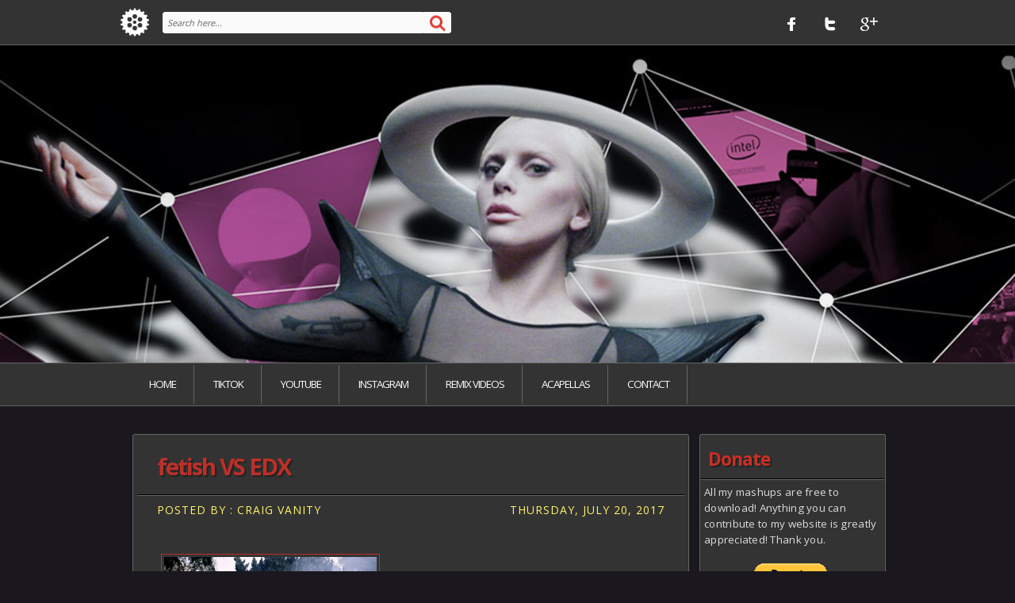

--- FILE ---
content_type: text/html; charset=UTF-8
request_url: http://www.craigvanity.com/2017/07/fetish-vs-edx.html
body_size: 22603
content:
<!DOCTYPE html>
<HTML>
<head>
<link href='https://www.blogger.com/static/v1/widgets/2944754296-widget_css_bundle.css' rel='stylesheet' type='text/css'/>
<meta content='text/html; charset=UTF-8' http-equiv='Content-Type'/>
<meta content='blogger' name='generator'/>
<link href='http://www.craigvanity.com/favicon.ico' rel='icon' type='image/x-icon'/>
<link href='http://www.craigvanity.com/2017/07/fetish-vs-edx.html' rel='canonical'/>
<link rel="alternate" type="application/atom+xml" title="C R A I G V A N I T Y . C O M ; MASHED &amp; REMIXED - Atom" href="http://www.craigvanity.com/feeds/posts/default" />
<link rel="alternate" type="application/rss+xml" title="C R A I G V A N I T Y . C O M ; MASHED &amp; REMIXED - RSS" href="http://www.craigvanity.com/feeds/posts/default?alt=rss" />
<link rel="service.post" type="application/atom+xml" title="C R A I G V A N I T Y . C O M ; MASHED &amp; REMIXED - Atom" href="https://www.blogger.com/feeds/752312866635398691/posts/default" />

<link rel="alternate" type="application/atom+xml" title="C R A I G V A N I T Y . C O M ; MASHED &amp; REMIXED - Atom" href="http://www.craigvanity.com/feeds/5595271792220172803/comments/default" />
<!--Can't find substitution for tag [blog.ieCssRetrofitLinks]-->
<link href='https://is4-ssl.mzstatic.com/image/thumb/Music127/v4/55/dc/32/55dc3275-6765-c70a-cb4d-beb8952e678f/UMG_cvrart_00602557818048_01_RGB72_1800x1800_17UM1IM14010.jpg/268x0w.jpg' rel='image_src'/>
<meta content='http://www.craigvanity.com/2017/07/fetish-vs-edx.html' property='og:url'/>
<meta content='fetish VS EDX' property='og:title'/>
<meta content='  A post shared by Craig VaNity (@cvanity1)  on Jul 20, 2017 at 3:03pm PDT  Selena Gomez Ft Gucci Mane - Fetish (Craig Vanity VS EDX) DOWNLO...' property='og:description'/>
<meta content='https://lh3.googleusercontent.com/blogger_img_proxy/[base64]w1200-h630-p-k-no-nu' property='og:image'/>
<title>fetish VS EDX | C R A I G V A N I T Y . C O M ; MASHED &amp; REMIXED</title>
<link href='http://www.craigvanity.com/2017/07/fetish-vs-edx.html' rel='canonical'/>
<style id='page-skin-1' type='text/css'><!--
/**
* Theme Name: Unbreakable Machine Doll
* Theme URL: http://machine-doll-bt.blogspot.com
* Description: Anime Blogger Template
* Author: Johanes DJ
* Author URL: http://Djogzs.blogspot.com
*
*/
/* Body */
html,body,div,span,object,h1,h2,h3,h4,h5,h6,p
,pre,a,abbr,acronym,address,big,cite
,code,del,dfn,em,img,ins,kbd,q,samp,small
,strong,sub,sup,tt,var,dl,dt,dd,ol,ul,li,fieldset,
form,label,legend,table,caption,tbody,tfoot,
thead,tr,th,td{
margin:0;
padding:0;
vertical-align:baseline;
outline:none;
}
b,i,hr,u,center,menu,layer,s,strike,font,xmp
{
margin:0;
padding:0;
vertical-align:baseline;
outline:none;
font-size:100%;
background:transparent;
border:none;
}
.item-control {display:block;}
.widget-item-control a{display:none;}
#Navbar1, #Attribution1 {display:none;}
.bigcom {width: 234px;text-align: center;}
.profile-name-link {
background: no-repeat left top;
display: inline;
min-height: 20px;
padding-left: 20px;
}
body{
margin: 0 auto;
padding: 0px 0px 0px 0px;
background:#1A171E;
font-family: 'Open Sans', sans-serif;
color: #fafafa;
overflow-x: hidden;
font-size: 13px;
}
#casing{
width: 980px;
z-index: 4;
margin: auto;
position: relative;
margin-top:35px;
}
#wrapper{
width: 980px;
margin: auto;
padding-bottom: 20px;
}
a {
color: #BB3029;
text-decoration: none;
}
a:visited {
color: #FFF467;
}
a:hover, a:active {
color: #FFF467;
text-decoration:none;
}
h1,h2, h3, h4, h5, h6 {
color: #000;
font-weight: bold;
}
h1 {
font-size: 85px;
font-family: 'Open Sans', sans-serif;}
h2 {
font-size: 21px;
}
h3 {
font-size: 19px;
}
h4 {
font-size: 17px;color:#222;
}
h5 {
font-size: 15px;
}
h6 {
font-size: 13px;
}
ul {
list-style: disc;
}
.navbar {
visibility:hidden;
display:none;
}
::-webkit-scrollbar {
width: 8px;
background: #bbb;}
::-webkit-scrollbar-thumb {background: #FFF467;}
.goog-toggle-button{width: 76px;
height: 25px;
overflow: hidden;
padding-left: 1px;
margin-left: 10px;
margin-top: -5px;
margin-bottom: 5px;}
blockquote blockquote {
color: #ddd;
}
.status-msg-wrap {
font-size: 100%;
margin: auto;
position: relative;
margin-bottom: 15px;
margin-left: 10px;
margin-right: 10px;
}
.status-msg-body {
text-align: center;
padding: .3em 0;
width: 100%;
position: relative;
z-index: 4;
background: #fff;
border: 1px solid #ddd;
}
blockquote {
font-style: italic;
color: #ddd;
padding: 25px;
border-radius: 2px;
overflow: hidden;
background: #222;
border: 1px solid #C5302C;
border-left: 15px solid #C5302C;
}
blockquote em {
font-style: normal;
}
.post-count {display:none;}
.icon-action {display:none;}
pre {
padding: 9px;
background: #222;
border: 1px solid #C5302C;
overflow:hidden;
}
code {
padding: 3px;
background: #eee;
}
pre code {
background: transparent;
}
.clear {
clear:both;
}
img.centered {
display: block;
margin-left: auto;
margin-right: auto;
margin-bottom: 10px;
padding: 0px;
}
/* Header */
#header{
margin: auto;
z-index: 9;
margin-bottom: 20px;
width: 960px;
padding: 20px;
}
.titlewrapper {margin-top: 130px;}
.header-wrap {background: #000 url(https://biztechmagazine.com/sites/biztechmagazine.com/files/styles/cdw_hero/public/articles/IntelGaga_Marquee.jpg?itok=gz6rPZoa) no-repeat center
top;
height: 400px;border-bottom: 1px solid #666;}
#header-inner {
width: 500px;
clear: both;
position: relative;}
h1.title a:visited, h1.title :link {color: #C92F25;}
h1.title {font-size: 55px;
font-family: 'Lusitana', serif;
color: #C92F25;
font-weight: bold;
text-align: left;
text-transform: uppercase;
letter-spacing: -4px;
text-shadow: 2px 2px 0px #8B292A, 4px 4px 0px #ddd;
float: left;
width: 470px;
padding: 2px 10px;
line-height: 55px;}
.description{
font-size: 20px;
font-weight: bold;
text-align: left;
color: #ddd;
text-transform: uppercase;
letter-spacing: -1px;
border-radius: 3px;
background: rgba(0,0,0,0.6);
border: 1px solid #222;
float: left;
padding: 5px 15px;
width: 460px;}
/* Menu-bar */
#menujohanes-bg {
padding-top: 1px;
padding-bottom: 1px;
font-size: 10pt;
margin: auto;
background: #333333;
border-bottom: 1px solid #666;
-moz-transition: all 0.3s ease-in-out;
-webkit-transition: all 0.3s ease-in-out;
-o-transition: all 0.3s ease-in-out;
transition: all 0.3s ease-in-out;
text-transform: uppercase;
position: relative;}
#menujohanes{width:950px;margin:auto;}
#menujohanes ul{
list-style-type: none;
z-index: 9;
margin: auto;}
#menujohanes ul [data-role="dropdown"] > a::before {
position: absolute;
content: "";
display: block;
font-size: 15px;
left: 100%;
margin-left: -15px;
top: 21px;
background: url(https://blogger.googleusercontent.com/img/b/R29vZ2xl/AVvXsEjGNCO2lUkqzK5oUL5E00YOh1uLResj5zx0u6E88loscU_PT_zTAyNWhvpuabE7lTQyAYSUNCIWeZIvxVUv7DVz9a80Yt7FUXgZoYPV2ELuiCsbxZ50ssfmRe53OQnHFwKRiVIPoonnjYo/s0/unduhan.png) no-repeat center top;width: 7px;height: 4px;
}
#menujohanes ul li{
position: relative;
padding: 12px;
border-right: 1px solid #666;
margin: 1px;float: left;
-moz-transition: all 0.5s ease-in-out;
-webkit-transition: all 0.5s ease-in-out;
-o-transition: all 0.5s ease-in-out;
transition: all 0.5s ease-in-out;}
#menujohanes ul li:hover{background:#BB3029;-moz-transition: all 0.2s ease-in-out;
-webkit-transition: all 0.2s ease-in-out;
-o-transition: all 0.2s ease-in-out;
transition: all 0.2s ease-in-out;}
#menujohanes ul li a:hover {color:#fff;}
#menujohanes ul li a{
color: #fafafa;
padding: 0 10px;
line-height: 25px;
font-weight: normal;
font-size: 10pt;
display: block;
text-decoration: none;
-moz-transition: all 0.3s ease-in-out;
-webkit-transition: all 0.3s ease-in-out;
-o-transition: all 0.3s ease-in-out;
transition: all 0.3s ease-in-out;
letter-spacing: -1px;}
#menujohanes ul li ul li{float: none;position: relative;}
#menujohanes ul li ul{
position: absolute;
top: 49px;
left: 0px;
display: none;
background: #C92F25;
border-top: 2px solid #333;
box-shadow: inset 1px 1px 1px #666;}
#menujohanes:hover ul li ul {width:150px;}
#menujohanes ul li:hover > ul{z-index: 10;-moz-transition: all 0.5s ease-in-out;
-webkit-transition: all 0.5s ease-in-out;
-o-transition: all 0.5s ease-in-out;
transition: all 0.5s ease-in-out;display:block; }
#menujohanes ul li ul li a{line-height:25px;}
#menujohanes ul li ul li ul{
position: absolute;
top: -3px;
left: 147px;
width: 150px;
background: #E04843;}
#menujohanes ul li.selected a{font-size: 11pt;
font-weight: bold;
color: #fff;}
#menujohanes ul li.selected{color: #fff;
font-weight: bold;
border-left: 1px solid #666;}
#menujohanes ul li:hover a {color:#fff;}
/* Search Bar */
#search input[type="text"] {
font-size: 11px;
color: #222;
max-width: 317px;
padding: 5px;
border: 1px solid #fafafa;
font-family: 'Open Sans', sans-serif;
width: 100%;
background: #fafafa;
float: left;
border-radius: 3px 0px 0px 3px;
height: 15px;
margin-top: 2px;
}
.form-wrapper {
width: 500px;
float: left;
margin-top: 12px;
margin-left: 15px;
}
.form-wrapper input:focus {
outline: 0;
background: #fff;color:#666;
box-shadow: 0 0 2px rgba(0,0,0,.5) inset;}
.form-wrapper input::-webkit-input-placeholder {
color: #666;
font-weight: normal;
font-style: italic;}
.form-wrapper input:-moz-placeholder {
color: #666;
font-weight: normal;
font-style: italic;
}
.form-wrapper input:-ms-input-placeholder {
color: #666;
font-weight: normal;
font-style: italic;}
.form-wrapper button {
overflow: visible;
position: relative;
border: 1px solid #fafafa;
cursor: pointer;
width: 35px;
color: #222;
-moz-transition: all 0.2s ease-in-out;
-webkit-transition: all 0.2s ease-in-out;
-o-transition: all 0.2s ease-in-out;
transition: all 0.2s ease-in-out;
text-transform: uppercase;
background: #fafafa url(https://blogger.googleusercontent.com/img/b/R29vZ2xl/AVvXsEjrGP1Me7OazZ5EUj7iV9Q5A62tkNVTI6uwIIX8pLxY2eF60OilJk5XkZ8b6A3QEuyPVIoFvcKtz2g1iNMMH3HYRqW6u7J7AohqtPOLsdUnvs5uSgFiIsMTuhkdeuBRJlFtAXJgJv2qwkY/s0/search.png) no-repeat center center;
border-radius: 0 3px 3px 0;
float: left;
font-size: 12px;
font-weight: bold;
padding: 5px;
height: 27px;
margin-top: 2px;}
#comment-form {
border: 1px solid #ddd;
border-radius: 5px;
}
.search-bg{
padding-top: 1px;
padding-bottom: 1px;
font-size: 10pt;
margin: auto;
background: #333333;
border-bottom: 1px solid #666;
height:54px;width:100%;
position: relative;}
.search-wrap {width:980px;position:relative;margin:auto;}
.home-menu{
width: 40px;
height: 40px;
margin-top: 7px;
float: left;}
.twitterjo:hover, .facebookjo:hover, .googlejo:hover {background-color: #890909;
border-radius: 50px;}
.pinterestjo, .twitterjo, .facebookjo, .googlejo {
font-size: 13px;
color: #222;
width: 30px;
height: 30px;
z-index: 9;
margin: 5px;
-webkit-transition: all 0.3s ease-in-out;
-moz-transition: all 0.3s ease-in-out;
float: left;
padding: 4px;}
/* Blog johanes djogzs.blogspot.com */
.twitterjo{
background:url(https://blogger.googleusercontent.com/img/b/R29vZ2xl/AVvXsEjGfQ49UDtIFT0jXWGFdgOAKrMkefyhFzk_yYmJyYjBWkOdzdqsR1hnofFmv_KXm5-vH_eqfIgGZ9yR35YRRujvvsTcwRy02EJrgM6LMgo57kF2CSXWI66vzJ895xiwfERnDD4wx-qkRkc/s0/bg3.png)no-repeat center center;}
.facebookjo {
background:url(https://blogger.googleusercontent.com/img/b/R29vZ2xl/AVvXsEiLOhewSaS4gl8xK3c5nImQviqkqDQCGVuzsb11czjAglCavgOUQm9KlIe6QKcatSZbLCCXyXR0CsWkn-ouj0YoYV9fitFy_t_CvtLer7twPb9QTWZ0eTFYiHFzb-EqRU7hyphenhyphenIMAF8qjuAg/s0/bg1.png)no-repeat center center;}
.googlejo{
background:url(https://blogger.googleusercontent.com/img/b/R29vZ2xl/AVvXsEgS2FGaExvGSAgyKMIBDngfXoWoVcHsgQpvbDqHaBC9o-bwfSBm4QH10d5jGd7nQ1yXffa34opjvJsqiNf_jBWB3JtQ7qaIqfKul2gehj3GehfbX0CnvqIeBc8bL7IKU-mMFHISzkQYmE0/s0/bg2.png)no-repeat center center;}
/* Blog johanes djogzs.blogspot.com */
.social-network {
width: 155px;
height: 50px;
float: right;
margin-top: 5px;
}
/* Main Post */
#content{
float:left;
display: inline;
position: relative;
width: 715px;
padding: 5px;
padding-top:0px;
}
.post h2{
text-align: left;
font-size: 19pt;
color: #C92F25;
padding: 10px;
font-weight: bold;
background: #333;
position: relative;
border: 1px solid #666;
border-radius: 3px 3px 0px 0px;
padding-top: 15px;
padding-bottom: 10px;
letter-spacing: -1px;
text-shadow: 2px 2px 1px #222;
box-shadow: inset 0px -1px 1px #000;
}
.postright{-moz-transition: all 0.3s ease-in-out;
-webkit-transition: all 0.3s ease-in-out;
-o-transition: all 0.3s ease-in-out;
transition: all 0.3s ease-in-out;}
.post h2 a:link,.post h2 a:visited{
-moz-transition: all 0.3s ease-in-out;
-webkit-transition: all 0.3s ease-in-out;
-o-transition: all 0.3s ease-in-out;
transition: all 0.3s ease-in-out;
color: #C92F25;
}
.posting {
overflow: hidden;
padding: 15px;
font-size: 13px;
color: #ddd;
text-align: justify;
background: #333;
height: 80px;
letter-spacing: 0.02em;
line-height: 22px;
padding-top: 5px;
padding-bottom: 25px;
-moz-transition: all 0.3s ease-in-out;
-webkit-transition: all 0.3s ease-in-out;
-o-transition: all 0.3s ease-in-out;
transition: all 0.3s ease-in-out;
}
.crop{float: left;
z-index: 9;
background: #333;
margin: 10px;
width: 220px;
height: 125px;
overflow:hidden;
border-radius: 0px 0px 0px 3px;
}
.crop img{
max-width: 605px;
height: auto;
width: 100%;
border-radius: 2px;
}
.jomore {font-size: 8pt;
padding: 5px;
color: #666;
margin: auto;
text-transform: uppercase;
float: left;
width: 445px;
background: #333;
box-shadow: inset 0px -1px 1px #000;
}
li.post-outer:hover .info-post {opacity:1;top:0px;}
.info-post {position: fixed;
opacity: 0;
-moz-transition: all 0.2s ease-in-out;
-webkit-transition: all 0.2s ease-in-out;
-o-transition: all 0.2s ease-in-out;
transition: all 0.2s ease-in-out;
z-index: 999;
top: -33px;
background: #333;
border: 1px solid #666;
border-radius: 0px 0px 3px 3px;}
.jumlah-komentar{background:url(https://blogger.googleusercontent.com/img/b/R29vZ2xl/AVvXsEiqeUgv5nrLMPCCJ-jChwffeQ4hDiFXPxNo6fWySnE7tQUgcI7PxYI425hFw385MU-2mN81B_dyHKVmlbq8zxuGsDZMuPf3DdrPCImEOikm1YXxM2Gx9Jg-YPDDXs8TU2gdzLuTcKwYp5c/s0/comment.png) no-repeat center left;
z-index: 99;
width: 25px;
height: 10px;
line-height: 10px;
text-align: right;
font-size: 11px;
padding: 10px;
float:right;
background-position-x: 3px;
-moz-transition: all 0.2s ease-in-out;
-webkit-transition: all 0.2s ease-in-out;
-o-transition: all 0.2s ease-in-out;
transition: all 0.2s ease-in-out;
}
.jumlah-komentar a{color:#ddd;}
.date {
background:url(https://blogger.googleusercontent.com/img/b/R29vZ2xl/AVvXsEgREidLKxH3OSCiPwAI8Kw_fwWdqQ5iUyeczttaLnrTUR2AXrtwZF2lZ_OMFmni-GtL48lpjYtCNheUiy6n_xaeqAytc8cRA0urReb7ZCNFtOd7C6vBgs5sXcE9rF2bdldHHgVKxyC00d4/s0/tanggal.png) no-repeat left center;
z-index: 99;
text-decoration: none;
padding: 5px;
text-align: center;
font-weight: normal;
font-size: 14px;
height: 20px;
padding-left: 23px;float:left;
background-position-x: 6px;
-moz-transition: all 0.2s ease-in-out;
-webkit-transition: all 0.2s ease-in-out;
-o-transition: all 0.2s ease-in-out;
transition: all 0.2s ease-in-out;
background-position: 9%;
}
.date a:visited {color:#ddd;}
.date a:hover {color:#F286A8;-moz-transition: all 0.1s ease-in-out;
-webkit-transition: all 0.1s ease-in-out;
-o-transition: all 0.1s ease-in-out;
transition: all 0.1s ease-in-out;}
.date a {color:#ddd;
-moz-transition: all 0.5s ease-in-out;
-webkit-transition: all 0.5s ease-in-out;
-o-transition: all 0.25s ease-in-out;
transition: all 0.5s ease-in-out;}
a.anes{position: absolute;
width: 50px;
height: 50px;
background: url(https://blogger.googleusercontent.com/img/b/R29vZ2xl/AVvXsEi6LqUeaOD5DvQsHGi5P00rj65bhEHEs6QvyCXrOFgJmiQass2cwnShWNEg_BhFRkLSHJ6IIITOPboQqrcQYhVG7Z7-UmkWtaNTXMUwmLWSbUl49p40SV0u_AezGtLfrB7B_2dnfryDZow/s0/rdmr.png) no-repeat center center;
bottom: 0px;
right: 0px;}
.crop-wrap{height: 145px;
border-bottom: 1px solid #666;
background: #222;
border-right: 1px solid #666;
border-left: 1px solid #666;
box-shadow: inset 0px -1px 1px #000;
border-radius: 0px 0px 3px 3px;}
li.post-outer:nth-child(1){width:700px;margin-top: 0px;}
li.post-outer:nth-child(1) .crop{width: 380px;height: 215px;}
li.post-outer:nth-child(1) .crop-wrap{
background: #222;
position: relative;
height: 235px;
border-left: 1px solid #666;
border-bottom: 1px solid #666;}
li.post-outer:nth-child(2) .crop-wrap, li.post-outer:nth-child(3) .crop-wrap, li.post-outer:nth-child(4) .crop-wrap{
background: #222;
height: 138px;
width: 221px;
border-left: 1px solid #666;
border-right: 1px solid #666;}
li.post-outer:nth-child(2) .goog-toggle-button, li.post-outer:nth-child(3) .goog-toggle-button, li.post-outer:nth-child(4) .goog-toggle-button {margin-left: 5px;}
li.post-outer:nth-child(1) .posting {height: 170px;}
li.post-outer:nth-child(1) .jomore {width: 285px;
height: 25px;
padding: 5px;}
li.post-outer:nth-child(2), li.post-outer:nth-child(3), li.post-outer:nth-child(4){width: 223px;
margin-right: 3px;}
li.post-outer:nth-child(2) .crop, li.post-outer:nth-child(3) .crop, li.post-outer:nth-child(4) .crop {width: 203px;height: 115px;}
li.post-outer:nth-child(2) .jomore, li.post-outer:nth-child(3) .jomore, li.post-outer:nth-child(4) .jomore {width: 201px;height:20px;border-bottom: 1px solid #666;border-right: 1px solid #666;border-left: 1px solid #666;border-radius: 0px 0px 3px 3px;padding:10px;margin-left: -1px;}
li.post-outer:nth-child(2):hover .posting, li.post-outer:nth-child(3):hover .posting, li.post-outer:nth-child(4):hover .posting {border-top:3px solid #FFFF7E;}
li.post-outer:nth-child(1) .post h2 a{color:#FFFF7E;}
li.post-outer:hover .post h2 a{color:#FFFF7E;}
li.post-outer:nth-child(1) .posting, li.post-outer:nth-child(1) .jomore{border-left:3px solid #FFFF7E;}
li.post-outer:nth-child(2) .posting, li.post-outer:nth-child(3) .posting, li.post-outer:nth-child(4) .posting {width: 191px;height: 170px;float:left;}
li.post-outer:nth-child(2) .posting {border-top:3px solid #BB3029;border-right: 1px solid #666;border-left: 1px solid #666;margin-left: -1px;}
li.post-outer:nth-child(3) .posting {border-top:3px solid #DE3A31;border-right: 1px solid #666;border-left: 1px solid #666;margin-left: -1px;}
li.post-outer:nth-child(4) .posting {border-top:3px solid #BB3029;border-right: 1px solid #666;border-left: 1px solid #666;margin-left: -1px;}
li.post-outer:nth-child(5) .posting, li.post-outer:nth-child(8) .posting, li.post-outer:nth-child(11) .posting, li.post-outer:nth-child(5) .jomore, li.post-outer:nth-child(8) .jomore, li.post-outer:nth-child(11) .jomore,
li.post-outer:nth-child(14) .posting, li.post-outer:nth-child(17) .posting, li.post-outer:nth-child(20) .posting, li.post-outer:nth-child(14) .jomore, li.post-outer:nth-child(17) .jomore, li.post-outer:nth-child(20) .jomore
{border-left: 3px solid #BB3029;}
li.post-outer:nth-child(6) .posting, li.post-outer:nth-child(9) .posting, li.post-outer:nth-child(12) .posting, li.post-outer:nth-child(6) .jomore, li.post-outer:nth-child(9) .jomore, li.post-outer:nth-child(12) .jomore,
li.post-outer:nth-child(15) .posting, li.post-outer:nth-child(18) .posting, li.post-outer:nth-child(21) .posting, li.post-outer:nth-child(15) .jomore, li.post-outer:nth-child(18) .jomore, li.post-outer:nth-child(21) .jomore
{border-left: 3px solid #DE3A31;}
li.post-outer:nth-child(7) .posting, li.post-outer:nth-child(10) .posting, li.post-outer:nth-child(13) .posting, li.post-outer:nth-child(7) .jomore, li.post-outer:nth-child(10) .jomore, li.post-outer:nth-child(13) .jomore,
li.post-outer:nth-child(16) .posting, li.post-outer:nth-child(19) .posting, li.post-outer:nth-child(22) .posting, li.post-outer:nth-child(16) .jomore, li.post-outer:nth-child(19) .jomore, li.post-outer:nth-child(22) .jomore{border-left: 3px solid #BB3029;}
li.post-outer:hover .posting, li.post-outer:hover .jomore {border-left:3px solid #FFFF7E;}
li.post-outer:nth-child(2):hover .posting, li.post-outer:nth-child(2):hover .jomore,
li.post-outer:nth-child(3):hover .posting, li.post-outer:nth-child(3):hover .jomore,
li.post-outer:nth-child(4):hover .posting, li.post-outer:nth-child(4):hover .jomore{border-left: 1px solid #666;}
li.post-outer{
position: relative;
width: 100%;
display: block;
float: left;
width: 700px;
margin: 12px;
list-style: none;
margin-bottom: 25px;
-moz-transition: all 0.2s ease-in-out;
-webkit-transition: all 0.2s ease-in-out;
-o-transition: all 0.2s ease-in-out;
transition: all 0.2s ease-in-out;}
.day {float: left;padding-left: 5px;}
/* Page post */
.pagepost{
padding: 30px;
line-height: 1.9;
margin-bottom: 25px;
font-weight: 300;
font-size: 10pt;
letter-spacing: 0.02em;
width: 630px;
}
.pagepost a{color:#DE3A31;text-decoration:underline;}
.pagepost a:hover {color:#FFF467;}
.pagepost a {text-decoration: underline;}
.pagepost img{max-width: 600px;
padding: 3px;
border: 1px solid #BB3029;
height: auto;}
.title h2{
text-decoration: none;
padding: 20px 25px;
line-height: 30px;
text-align: left;
margin: auto;
font-size: 22pt;
letter-spacing: -2px;
text-shadow: 2px 2px 1px #222;
font-weight: bold;
border-bottom: 1px solid #000;}
.title h2 a:link, .title h2 a:visited{
color:#BB3029;text-decoration: none;}
.author, .clock{
padding: 3px 20px;
margin: 0px -10px 0px -10px;
font-size: 14px;
color: #FFF467;
text-transform: uppercase;}
.clock {float:right;}
.post-footer-line-1 {border-top: 1px solid #ddd;}
.cover {
margin:0 0;
color:#ddd;
position:relative;}
.data{
padding: 15px;
font-size: 17px;
font-weight: 200;
letter-spacing: 1px;
border-top: 1px solid #666;
padding-top: 5px;}
/* Sidebar */
.sidebar{
float: left;
width: 235px;
position: relative;
margin-left: 5px;}
#main5 .widget-content{
overflow: hidden;
color: #ddd;
padding: 5px;
background: #333;
font-weight: 300;
font-size: 10pt;
letter-spacing: 0.02em;
line-height: 20px;
margin-bottom: 25px;
padding-bottom: 20px;
width: 223px;
border-radius: 0px 0px 3px 3px;
border: 1px solid #666;
box-shadow: inset 0px -1px 1px #000;}
/* Costume Widget */
.BlogArchive #ArchiveList ul li {
background: none;
list-style: none;
list-style-image: none;
list-style-position: outside;
border-width: 0;
padding-left:0px;
text-indent:0px;
margin:0;
background-image: none;}
.widget-content{padding: 10px;
color: #666;
padding-bottom: 15px;}
.widget {margin: auto;}
.widget ul li a span.ltr {display:none;}
.widget ul {line-height: 2.0;}
.PopularPosts .item-snippet{
line-height: 20px;
font-size: 12px;
position: relative;
border-radius: 5px;
float: left;
color: #ddd;
font-style: italic;
}
.feed-links {display:none;}
.PopularPosts .widget-content ul li {padding: .5px 0;-moz-transition: all 0.2s ease-in-out;
-webkit-transition: all 0.2s ease-in-out;
-o-transition: all 0.2s ease-in-out;
transition: all 0.2s ease-in-out;}
.PopularPosts .widget-content ul li:hover {background:#222;}
.PopularPosts .item-title {font-size: 10px;
padding-bottom: 1px;
padding: 2px 5px;text-align: center;}
.profile-textblock {
margin: .5em 0;
text-align: justify;
font-weight: 300;
font-size: 10pt;
letter-spacing: 0.02em;
line-height: 20px;
font-smooth: always;
}
.profile-img {
float: left;
margin: 0 5px 5px;
border: 1px solid #ddd;
padding: 5px;
border-radius: 5px;
}
.PopularPosts .item-thumbnail {
float: none;
margin: auto;
height: 70px;
padding: 5px;
width: 70px;
}
.PopularPosts img {
padding: 2px;
-moz-transition: all 0.2s ease-in-out;
-webkit-transition: all 0.2s ease-in-out;
-o-transition: all 0.2s ease-in-out;
transition: all 0.2s ease-in-out;
border: 1px solid #E04843;
height: 65px;
width: 65px;}
#ArchiveList ul li {
margin: -6px 0 0 10px !important;
}
#ArchiveList ul li a:link, #ArchiveList ul li a:visited {
padding: 0px 0px 0px 10px !important;
margin:5px;
}
.item-title a {font-size:20pt;
padding-bottom: .2em;}
.section {margin:auto;}
/* Footer */
#main1, #main2, #main3{float: left;
width: 295px;
margin: 15px;}
#main1 .widget-content, #main2 .widget-content, #main3 .widget-content{
overflow: hidden;
color: #666;
padding: 5px;
font-weight: 300;
font-size: 10pt;
letter-spacing: 0.02em;
line-height: 20px;
margin-bottom: 20px;
padding-bottom: 20px;
width: 285px;
border-top: 1px solid #666;
}
#main1 h2, #main2 h2, #main3 h2{color: #C92F25;
padding-left: 10px;
border-radius: 3px 3px 0px 0px;
font-weight: bold;
font-size: 17pt;
letter-spacing: -1px;
padding-top: 15px;
padding-bottom: 10px;
text-shadow: 2px 2px 1px #222;
padding-right: 10px;
border-bottom: 1px solid #000;}
#main5 h2{color: #C92F25;
padding-left: 10px;
border-radius: 3px 3px 0px 0px;
background: #333;
font-weight: bold;
font-size: 17pt;
letter-spacing: -1px;
box-shadow: inset 0px -1px 1px #000;
border: 1px solid #666;
text-shadow: 2px 2px 1px #222;
border-bottom: 0px;
padding-top: 15px;
padding-bottom: 10px;
padding-right: 10px;}
#main1 ul li a:link, #main1 ul li a:visited, #main2 ul li a:link, #main2 ul li a:visited, #main3 ul li a:link, #main3 ul li a:visited, #main5 ul li a:link, #main5 ul li a:visited{-webkit-transition: all 0.5s ease-in-out;
-moz-transition: all 0.5s ease-in-out;
font-weight: normal;
font-size: 10pt;
line-height: 20pt;
color: #ddd;
font-style: italic;}
#main1 ul li, #main2 ul li, #main3 ul li,#main5 ul li{border-bottom: 1px dotted #666;list-style: none;}
#main1 ul li a:hover, #main2 ul li a:hover, #main3 ul li a:hover, #main5 ul li a:hover{color:#FFFF7E;-webkit-transition: all 0.1s ease-in-out;-moz-transition: all 0.1s ease-in-out;}
#footer{
margin: 0 auto;
position: relative;
padding: 20px;
padding-top: 15px;
padding-bottom: 15px;
width: 980px;}
.footer {
margin: 0 auto;
z-index: 1;
text-align: left;
position: relative;
padding: 25px;
padding-top: 15px;
padding-bottom: 15px;
background: #333 url(http://tiledwallpaper.com/wallpapers/2018/6/19500644575b149c2cbfd4d0.69469913.jpg) no-repeat bottom right;
border-bottom: 1px solid #666;
border-top: 1px solid #666;}
.fleft{
margin: auto;
color: #ddd;
font-size: 8pt;
letter-spacing: 0.02em;
width: 100%;
height: 53px;
line-height: 53px;
font-weight: normal;
text-transform: uppercase;
text-align: center;
}
.fleft p {
text-align: center;}
.fleft a{color:#BB3029;}
/* Comments */
.comments .comments-content .user {
font-style: italic;
font-weight: normal;
font-size: 9pt;
color: #666;
position: absolute;
margin-left: -121px;
margin-top: 55px;
width: 95px;
text-align: center;
overflow: hidden;
letter-spacing: 0.02em;
}
.comments .comments-content .user a{color:#fafafa;}
.comments {
clear: both;
background: #222;
padding: 30px;
border: 1px solid #C5302C;
width: 600px;
margin: auto;
border-radius: 3px;
box-shadow: inset 0px -2px 1px #000, inset 0px 2px 1px #000;
}
.comments .comments-content .datetime {
margin-right: 10px;
font-style: normal;
font-weight: 200;
font-size: 8pt;
letter-spacing: 0.01em;
position: absolute;
bottom: 12px;
right: 0px;
text-transform: uppercase;
}
.comments .comments-content .datetime a{color:#E04843;}
.comments .comments-content .comment-header, .comments .comments-content .comment-content {
margin: 0 10px 10px;
}
.comments .comments-content .comment {
margin-bottom: 20px;
padding-bottom: 5px;
}
h3#comments{
font-size30px;
font-family: 'Open Sans', sans-serif;
color:#ffffff;
font-weight:normal;
padding:10px 10px ;
background:#D3D4CE;
margin-top:10px;
}
ol.commentlist {
margin:0px 0 0;
clear:both;
overflow:hidden;
list-style:none;
}
ol.commentlist li {
margin:0px 0;
line-height:18px;
padding:10px;
background:#78786D;
}
ol.commentlist li .comment-author {
color:#ffffff;
}
.comment-body {
margin: auto;
-webkit-box-shadow: 0 1px 4px rgba(0,0,0,0.5);
-moz-box-shadow: 0 1px 4px rgba(0,0,0,0.5);
box-shadow: 0 1px 4px rgba(0,0,0,0.5);
padding: 5px;
}
ol.commentlist li .comment-author a:link,ol.commentlist li .comment-author a:visited{
color:#ffffff;
font-weight:bold;
text-decoration:none !important;font-size:15px;font-family: 'Open Sans', sans-serif;}
}
ol.commentlist li .comment-author .fn {
color:#000;
}
ol.commentlist li .comment-author .avatar{
float:right;
background:#fff;
padding:3px;
}
.comments .comments-content .comment-content {
text-align: left;
font-style: italic;
font-size: 10pt;
letter-spacing: 0.02em;
color: #ddd;
border-bottom: 1px solid #666;
padding: 2px;
}
.comments .thread-toggle {
display: inline-block;
text-transform: uppercase;
font-style: italic;
margin-left: 10px;
background: #111;
padding: 5px 15px 5px 5px;
border: 1px solid #660000;
border-radius: 3px;
margin-top: -5px;
}
.comments .comment .comment-actions a {
padding: 5px;
font-size: 11px;
font-family: 'Open Sans', sans-serif;
text-align: center;
color: #fafafa;
margin: 5px;
position: relative;
text-transform: uppercase;
}
.comments .comments-content .comment-replies {
margin-left: 85px;
margin-top: 0px;
font-size: 11px;
}
.comments .comments-content .inline-thread {
padding: .0em 0em;
}
.comments h4{
background: #222;
padding: 10px;
border-radius: 3px;
border: 1px solid #C5302C;
font-weight: bold;
font-size: 15pt;
letter-spacing: 0.01em;
color: #ddd;
text-align: center;
width: 560px;
margin: auto;
}
.comments .continue a {
padding: 5px;
font-size: 11px;
text-decoration: none;
text-align: center;
color: #BB3029;
margin-left: 95px;
background: #111;
border: 1px solid #660000;
border-radius: 3px;
font-weight: normal;
margin-right: 8px;
text-transform: uppercase;
font-style: italic;
margin-top: -15px;}
.avatar-image-container img {
height:50px;
width:50px;
}
.comments .avatar-image-container {
float: left;
max-height: 75px;
overflow: hidden;
width: 50px;
padding: 6px;
border-radius: 50px;
border: 1px solid #C5302C;
background: #660000;
margin-left: 9px;
}
.comments .avatar-image-container img {height:auto;border-radius: 50px;}
ol.commentlist li .comment-meta{
font-size:13px;font-family: 'Open Sans', sans-serif;
}
ol.commentlist li .comment-meta .commentmetadata{
color:#555;
}
ol.commentlist li .comment-meta a {
color:#ffffff;
text-decoration:none !important;
}
ol.commentlist li p {
line-height:22px;
margin-top:5px;
color:#FEFAEF;
font-size:12px;
}
ol.commentlist li .reply{
margin-top:10px;
font-size:10px;
}
ol.commentlist li .reply a{
background:#5F553B;
color:#fff;
text-decoration:none;
padding:3px 10px;
}
ol.commentlist li.odd {
background:#D3D4CE;
}
ol.commentlist li.even {
}
ol.commentlist li.even:hover{BACKGROUND:#D3D4CE;}
ol.commentlist li ul.children {
list-style:none;
margin:1em 0 0;
text-indent:0;
}
ol.commentlist li ul.children li.depth-2 {
margin:0 0 0px 50px;
}
ol.commentlist li ul.children li.depth-3 {
margin:0 0 0px 50px;
}
ol.commentlist li ul.children li.depth-4 {
margin:0 0 0px 50px;
}
ol.commentlist li ul.children li.depth-5 {
margin:0 0 0px 50px;
}
.comment-nav{
padding:5px ;
height:20px;
background:#C4D533;
}
.comment-nav a:link,.comment-nav a:visited{
color:#fff;
}
textarea#comment{
background:#6F6753;
width:99%;
margin:0px 0px;
padding:5px 0px;
color:#F7EEE9;
}
.avatar-image-container {
float:right;
height:50px;
width:65px;
}
.comments .avatar-image-container img {
max-width: 50px;
}
.comments .comments-content {
margin-bottom: 16px;}
.comments .comment-block {
margin-left: 95px;
position: relative;
border: 1px solid #C92F25;
background: #222;
padding: 10px;
box-shadow: inset 0px -2px 1px #000, inset 0px 2px 1px #000;
border-radius: 3px;
margin-right: 9px;}
/* Navigation */
#blog-pager-newer-link {
float: right;
text-align: center;
background:url(https://blogger.googleusercontent.com/img/b/R29vZ2xl/AVvXsEhkPBLotg_erfkiNs9COL6BLNjKaIV3Iexwm9QE-9QJCEZ25mmoFPRF-8lBsh_zTyTptLRRH5ThsdC2RhoBx5DybpdiiP3b2viWXKhXMKLlnnRu-FzL0yueEivxBvaT7SNTt4SZ2tOvxpA/s0/twt_next_off.png) no-repeat center right;
padding: 20px;
overflow: hidden;}
#blog-pager-older-link {
float: left;
background:url(https://blogger.googleusercontent.com/img/b/R29vZ2xl/AVvXsEhY4M2rEEAX4yzgXtmbs0Z0W3pVVU8zoy76iUhdWmcBa9Atx4xoUyeCrmjz3cMMplG3fpyrUIIH-a1X8JpI7Su-ASV_oZ8R7RaHytrkI6vFstYWoBjHNAFnpJzJHE7g4yJZkPYKqLBdMY4/s0/twt_prev_off.png) no-repeat center left;
padding: 20px;
text-align: center;
overflow: hidden;}
#blog-pager-older-link a:hover {color: #FFFF7E;}
#blog-pager-newer-link a:hover {color: #FFFF7E;}
#blog-pager-older-link a, #blog-pager-newer-link a {
color: #C92F25;
padding: 8px;
text-shadow: 2px 2px 1px #222;
-moz-transition: all 0.2s ease-in-out;
-webkit-transition: all 0.2s ease-in-out;
-o-transition: all 0.2s ease-in-out;
transition: all 0.2s ease-in-out;}
#blog-pager {
text-shadow: 2px 2px 1px #222;
color: #666;
margin: 10px 15px;
text-align: center;
text-transform: capitalize;
font-size: 20px;
font-weight: bold;
letter-spacing: -1px;
font-family: 'Open Sans', sans-serif;
overflow: hidden;
padding-bottom: 15px;
-moz-transition: all 0.2s ease-in-out;
-webkit-transition: all 0.2s ease-in-out;
-o-transition: all 0.2s ease-in-out;
transition: all 0.2s ease-in-out;}

--></style>
<script type='text/javascript'>
var thumbnail_mode = "float" ;
summary_noimg = 240;
summary_img = 240;
</script>
<script type='text/javascript'>
//<![CDATA[
function removeHtmlTag(strx,chop){
if(strx.indexOf("<")!=-1)
{
var s = strx.split("<");
for(var i=0;i<s.length;i++){
if(s[i].indexOf(">")!=-1){
s[i] = s[i].substring(s[i].indexOf(">")+1,s[i].length);
}
}
strx = s.join("");
}
chop = (chop < strx.length-1) ? chop : strx.length-2;
while(strx.charAt(chop-1)!=' ' && strx.indexOf(' ',chop)!=-1) chop++;
strx = strx.substring(0,chop-1);
return strx+'...';
}
function createSummaryAndThumb(pID){
var div = document.getElementById(pID);
var imgtag = "";
var img = div.getElementsByTagName("img");
var summ = summary_noimg;
if(img.length>=1) {
imgtag = '<div class="crop"><img src="'+img[0].src+'" width="280px;" /></div>';
summ = summary_img;
}
var summary = imgtag + '<div class="posting">' + removeHtmlTag(div.innerHTML,summ) + '</div>';
div.innerHTML = summary;
}
//]]>
</script><link href='http://fonts.googleapis.com/css?family=Open+Sans:400,700' rel='stylesheet' type='text/css'/>
<link href='http://fonts.googleapis.com/css?family=Lusitana:400,700' rel='stylesheet' type='text/css'/>
<link href='https://www.blogger.com/dyn-css/authorization.css?targetBlogID=752312866635398691&amp;zx=923cb066-ba3d-4ec9-b06b-e17059d1ebdc' media='none' onload='if(media!=&#39;all&#39;)media=&#39;all&#39;' rel='stylesheet'/><noscript><link href='https://www.blogger.com/dyn-css/authorization.css?targetBlogID=752312866635398691&amp;zx=923cb066-ba3d-4ec9-b06b-e17059d1ebdc' rel='stylesheet'/></noscript>
<meta name='google-adsense-platform-account' content='ca-host-pub-1556223355139109'/>
<meta name='google-adsense-platform-domain' content='blogspot.com'/>

<script async src="https://pagead2.googlesyndication.com/pagead/js/adsbygoogle.js?client=ca-pub-2233365627637714&host=ca-host-pub-1556223355139109" crossorigin="anonymous"></script>

<!-- data-ad-client=ca-pub-2233365627637714 -->

</head>
<body>
<div class='search-bg'>
<div class='search-wrap'>
<a class='home-menu' href='http://www.craigvanity.com/' title='Home'>
<img src='https://blogger.googleusercontent.com/img/b/R29vZ2xl/AVvXsEgJ-JfFi8dgcSJHolYdONTATTO7sEHuxkPZ4klJ1TMaa8Mop5OFVlHmzD2G4GGc-byNpXW8dOhF5GWbSKGxnhuyZ1rfrORDy9fuASUo9sivXrgMkJ0i-CFLc2zwKPGMeLKn1-nIGliHC3E/s0/logo.png'/></a>
<form action='http://www.craigvanity.com/search/' class='form-wrapper cf' id='search' method='get'>
<input name='q' placeholder='Search here...' type='text'/>
<button type='submit'></button></form>
<div class='social-network'>
<a href='#' target='_blank'><div class='facebookjo'></div></a>
<a href='#' target='_blank'><div class='twitterjo'></div></a>
<a href='#' target='_blank'><div class='googlejo'></div></a>
</div>
</div><div class='clear'></div></div>
<div class='header-wrap'>
<div class='header no-items section' id='header'></div>
<div class='clear'></div></div>
<!-- Pages-based menu added by BTemplates.com -->
<div id='menujohanes-bg'><div id='menujohanes'>
<!-- Pages -->
<div class='section' id='pagesmenuwidget'><div class='widget PageList' data-version='1' id='PageList9'>
<div>
<ul>
<li><a href='http://www.craigvanity.com/'>Home</a></li>
<li><a href='https://www.tiktok.com/@craigvanity?is_from_webapp=1&sender_device=pc'>TIKTOK</a></li>
<li><a href='http://youtube.com/c/craigvanity'>YOUTUBE</a></li>
<li><a href='http://instagram.com/cvanity1'>INSTAGRAM</a></li>
<li><a href='http://www.craigvanity.com/p/remix-videos.html'>REMIX VIDEOS</a></li>
<li><a href='http://www.craigvanity.com/p/2019-acapellas.html'>ACAPELLAS</a></li>
<li><a href='http://www.craigvanity.com/p/about-site.html'>CONTACT</a></li>
</ul>
<div class='clear'></div>
</div>
</div></div>
<!-- /Pages -->
</div></div>
<div id='wrapper'>
<div id='casing'>
<div id='content'>
<div class='main section' id='main'><div class='widget Blog' data-version='1' id='Blog1'>
<li class='post-outer'>
<div class='title'>
<a name='5595271792220172803'></a>
<h2 class='post-title'>
<a href='http://www.craigvanity.com/2017/07/fetish-vs-edx.html' rel='bookmark' title='Permanent Link to fetish VS EDX'>fetish VS EDX</a>
</h2>
</div>
<div class='clear'></div>
<div class='data'>
<span class='author'>Posted by : craig vanity</span>
<span class='clock'>Thursday, July 20, 2017</span>
</div>
<div class='pagepost'>
<div class='cover'>
<p><img src="https://is4-ssl.mzstatic.com/image/thumb/Music127/v4/55/dc/32/55dc3275-6765-c70a-cb4d-beb8952e678f/UMG_cvrart_00602557818048_01_RGB72_1800x1800_17UM1IM14010.jpg/268x0w.jpg"><blockquote class="instagram-media" data-instgrm-version="7" style=" background:#FFF; border:0; border-radius:3px; box-shadow:0 0 1px 0 rgba(0,0,0,0.5),0 1px 10px 0 rgba(0,0,0,0.15); margin: 1px; max-width:658px; padding:0; width:99.375%; width:-webkit-calc(100% - 2px); width:calc(100% - 2px);"><div style="padding:8px;"> <div style=" background:#F8F8F8; line-height:0; margin-top:40px; padding:50.0% 0; text-align:center; width:100%;"> <div style=" background:url([data-uri]); display:block; height:44px; margin:0 auto -44px; position:relative; top:-22px; width:44px;"></div></div><p style=" color:#c9c8cd; font-family:Arial,sans-serif; font-size:14px; line-height:17px; margin-bottom:0; margin-top:8px; overflow:hidden; padding:8px 0 7px; text-align:center; text-overflow:ellipsis; white-space:nowrap;"><a href="https://www.instagram.com/p/BWyNGzIFL46/" style=" color:#c9c8cd; font-family:Arial,sans-serif; font-size:14px; font-style:normal; font-weight:normal; line-height:17px; text-decoration:none;" target="_blank">A post shared by Craig VaNity (@cvanity1)</a> on <time style=" font-family:Arial,sans-serif; font-size:14px; line-height:17px;" datetime="2017-07-20T22:03:28+00:00">Jul 20, 2017 at 3:03pm PDT</time></p></div></blockquote>
<script async defer src="//platform.instagram.com/en_US/embeds.js"></script><BR>Selena Gomez Ft Gucci Mane - Fetish (Craig Vanity VS EDX)<br><b><a href="https://mega.nz/#!scVgVaqa!_ZCz9oynogPNd_q7yp4CoaqPJLejOvWgjV0BJ_b1VmI" target="32&quot;">DOWNLOAD</A></B></p>
<div style='clear: both;'></div>
</div>
<div class='post-footer'>
<div class='post-footer-line post-footer-line-1'>
<div class='post-share-buttons goog-inline-block'>
<a class='goog-inline-block share-button sb-email' href='https://www.blogger.com/share-post.g?blogID=752312866635398691&postID=5595271792220172803&target=email' target='_blank' title='Email This'><span class='share-button-link-text'>Email This</span></a><a class='goog-inline-block share-button sb-blog' href='https://www.blogger.com/share-post.g?blogID=752312866635398691&postID=5595271792220172803&target=blog' onclick='window.open(this.href, "_blank", "height=270,width=475"); return false;' target='_blank' title='BlogThis!'><span class='share-button-link-text'>BlogThis!</span></a><a class='goog-inline-block share-button sb-twitter' href='https://www.blogger.com/share-post.g?blogID=752312866635398691&postID=5595271792220172803&target=twitter' target='_blank' title='Share to X'><span class='share-button-link-text'>Share to X</span></a><a class='goog-inline-block share-button sb-facebook' href='https://www.blogger.com/share-post.g?blogID=752312866635398691&postID=5595271792220172803&target=facebook' onclick='window.open(this.href, "_blank", "height=430,width=640"); return false;' target='_blank' title='Share to Facebook'><span class='share-button-link-text'>Share to Facebook</span></a>
</div>
<div class='categ'>Label : 
<a href='http://www.craigvanity.com/search/label/gucci%20mane?&max-results=3' rel='tag' title='View all posts in gucci mane'>gucci mane</a>, 
<a href='http://www.craigvanity.com/search/label/selena%20gomez?&max-results=3' rel='tag' title='View all posts in selena gomez'>selena gomez</a>, 
</div>
<span class='post-icons'>
<span class='item-action'>
<a href='https://www.blogger.com/email-post/752312866635398691/5595271792220172803' title='Email Post'>
<img alt='' class='icon-action' height='13' src='http://img1.blogblog.com/img/icon18_email.gif' width='18'/>
</a>
</span>
<span class='item-control blog-admin pid-2078957127'>
<a href='https://www.blogger.com/post-edit.g?blogID=752312866635398691&postID=5595271792220172803&from=pencil' title='Edit Post'>
<img alt='' class='icon-action' height='18' src='http://img2.blogblog.com/img/icon18_edit_allbkg.gif' width='18'/>
</a>
</span>
</span>
</div>
</div>
</div>
<style type='text/css'>
.small-title {
color: #C5302C;
text-transform: uppercase;
font-weight: bold;
font-size: 20px;
clear: both;
padding: 25px;
}

#related-posts{
box-shadow: inset 0px -2px 1px #000, inset 0px 2px 1px #000;
background: #222;
position: relative;
height: auto;
padding: 10px;
margin: 15px;
border: 1px solid #C5302C;
padding-top: 40px;
border-radius: 3px;
clear: both;
margin-bottom: 50px;
}

#post-footer-related-post {
margin-top: 15px;
padding: 20px;
margin: auto;
width: 650px;
}
.post-footer-related-post-title {
width: 110px;
margin-left: 5px;
margin-right: 5px;
position: relative;
text-align: center;
margin-top: 5px;
text-transform: uppercase;
color: #666;
-webkit-transition: all 0.2s ease-in-out;
-moz-transition: all 0.2s ease-in-out;
}
#post-footer-related-post-item {-webkit-transition: all 0.2s ease-in-out;
-moz-transition: all 0.2s ease-in-out; float:left;height: 180px;overflow: hidden;}

  #post-footer-related-post-item:hover .post-footer-related-post-title{color:#fafafa;}
#post-footer-related-post-item:hover img{background:#660000;-webkit-transition: all 0.2s ease-in-out;
-moz-transition: all 0.2s ease-in-out;}
.post-footer-related-post-title:hover {color:#fafafa;}
#post-footer-related-post-item img {  
-webkit-transition: all 0.7s ease-in-out;
-moz-transition: all 0.7s ease-in-out;
margin: 5px;
border-radius: 5px;
width: 85px;
background: #222;
height: 85px;
border: 1px solid #C5302C;
padding: 10px;} 

</style>
<script type='text/javascript'>
var defaultnoimage="http://1.bp.blogspot.com/-UNhc2h4JFEQ/Vk85AI8ihEI/AAAAAAAAB7U/5ljAYp06mME/s000/no-image.png";
var maxresults=10;
</script>
<script type='text/javascript'>
//<![CDATA[
/* 
 * To change this template, choose Tools | Templates
 * and open the template in the editor.
 */
var relatedTitles = new Array();
var relatedTitlesNum = 0;
var relatedUrls = new Array();
var thumburl = new Array();
function related_results_labels_thumbs(json) {
    for (var i = 0; i < json.feed.entry.length; i++) {
        var entry = json.feed.entry[i];
        relatedTitles[relatedTitlesNum] = entry.title.$t;
        try 
        {
            thumburl[relatedTitlesNum]=entry.media$thumbnail.url;
        }
        catch (error){
            s=entry.content.$t;
            a=s.indexOf("<img");
            b=s.indexOf("src=\"",a);
            c=s.indexOf("\"",b+5);
            d=s.substr(b+5,c-b-5);
            if((a!=-1)&&(b!=-1)&&(c!=-1)&&(d!=""))
            {
                thumburl[relatedTitlesNum]=d;
            } else {
                if(typeof(defaultnoimage) !== 'undefined') thumburl[relatedTitlesNum]=defaultnoimage; else thumburl[relatedTitlesNum]="http://3.bp.blogspot.com/-PpjfsStySz0/UF91FE7rxfI/AAAAAAAACl8/092MmUHSFQ0/s1600/no_image.jpg";
            }
        }
        if(relatedTitles[relatedTitlesNum].length>35) relatedTitles[relatedTitlesNum]=relatedTitles[relatedTitlesNum].substring(0, 35)+"...";
        for (var k = 0; k < entry.link.length; k++) {
            if (entry.link[k].rel == 'alternate') {
                relatedUrls[relatedTitlesNum] = entry.link[k].href;
                relatedTitlesNum++;
            }
        }
    }
}
function removeRelatedDuplicates_thumbs() {
    var tmp = new Array(0);
    var tmp2 = new Array(0);
    var tmp3 = new Array(0);
    for(var i = 0; i < relatedUrls.length; i++) {
        if(!contains_thumbs(tmp, relatedUrls[i])) 
        {
            tmp.length += 1;
            tmp[tmp.length - 1] = relatedUrls[i];
            tmp2.length += 1;
            tmp3.length += 1;
            tmp2[tmp2.length - 1] = relatedTitles[i];
            tmp3[tmp3.length - 1] = thumburl[i];
        }
    }
    relatedTitles = tmp2;
    relatedUrls = tmp;
    thumburl=tmp3;
}

function contains_thumbs(a, e) {
    for(var j = 0; j < a.length; j++) if (a[j]==e) return true;
    return false;
}
function printRelatedLabels_thumbs(current) {
    var splitbarcolor;
    if(typeof(splittercolor) !== 'undefined') splitbarcolor=splittercolor; else splitbarcolor="#DDDDDD";
    for(var i = 0; i < relatedUrls.length; i++)
    {
        if((relatedUrls[i]==current)||(!relatedTitles[i]))
        {
            relatedUrls.splice(i,1);
            relatedTitles.splice(i,1);
            thumburl.splice(i,1);
            i--;
        }
    }
    var r = Math.floor((relatedTitles.length - 1) * Math.random());
    var i = 0;
  /*  if(relatedTitles.length>0) document.write('<h2>'+relatedpoststitle+'</h2>');
    document.write('<div style="clear: both;"/>');
    while (i < relatedTitles.length && i < 20 && i<maxresults) {
        document.write('<a style="text-decoration:none;padding:5px;float:left;');
        if(i!=0) document.write('border-left:solid 0.5px '+splitbarcolor+';"');
        else document.write('"');
        document.write(' href="' + relatedUrls[r] + '"><img style="width:100px;height:100px;border:0px;" src="'+thumburl[r]+'"/>\n\
        <br/>\n\
<div style="width:72px;padding-left:3px;height:65px;border: 0pt none ; margin: 3px 0pt 0pt; padding: 0pt; font-style: normal; font-variant: normal; font-weight: normal; font-size: 12px; line-height: normal; font-size-adjust: none; font-stretch: normal;">'
            +relatedTitles[r]+'</div></a>');
        i++;
        if (r < relatedTitles.length - 1) {
            r++;
        } else {
            r = 0;
        }
    }
    document.write('</div>');
    */
   
   document.write('<div id="post-footer-related-post-wrapper">');
   document.write('<span class="small-title"> Related Post : </span>');
   document.write('<div id="post-footer-related-post">');
   while (i < relatedTitles.length && i < 20 && i<maxresults) {
       document.write('<div id="post-footer-related-post-item">');
            document.write('<a href="' + relatedUrls[r] + '">');
                document.write('<img src="'+thumburl[r]+'" width="110" height="110" />');
            document.write('</a>');
            document.write('<div class="post-footer-related-post-title">'+relatedTitles[r]+'</div>');
       document.write('</div>');
       
       i++;
        if (r < relatedTitles.length - 1) {
            r++;
        } else {
            r = 0;
        }
       
   }
   document.write('</div>');
   document.write('</div>');
   
    relatedUrls.splice(0,relatedUrls.length);
    thumburl.splice(0,thumburl.length);
    relatedTitles.splice(0,relatedTitles.length);
}


/*
 
 <h2>Related Post<h2>
 <div style="clear: both;"/>
 <a style="text-decoration:none;padding:5px;float:left; border-left:solid 0.5px #DDDDDD;" href="#">
    <img style="width:100px;height:100px;border:0px;" src="#"/>
    <br/>
    <div style="width:72px;padding-left:3px;height:65px;border: 0pt none ; margin: 3px 0pt 0pt; padding: 0pt; font-style: normal; font-variant: normal; font-weight: normal; font-size: 12px; line-height: normal; font-size-adjust: none; font-stretch: normal;">
            This is Post title
    </div>
 </a>
 
 
 
      <div id="post-footer-related-post-wrapper">
      <span class="small-title"> Related Post : </span>
      
	  <div id="post-footer-related-post"> 
	  
	    <div id="post-footer-related-post-item">
	      <a href="#"><img class="sepia" src="bloggericon.png" width="110" height="110" alt="Demo" /></a>
	      <div class="post-footer-related-post-title">Creare Your Own Blogger Template</div>
	    </div>
	    
	  </div>
      
	</div>
 
 
 
 
 
 **/
//]]>
</script>
<div id='related-posts'>
<script src='/feeds/posts/default/-/gucci mane?alt=json-in-script&callback=related_results_labels_thumbs&max-results=11' type='text/javascript'></script>
<script src='/feeds/posts/default/-/selena gomez?alt=json-in-script&callback=related_results_labels_thumbs&max-results=11' type='text/javascript'></script>
<script type='text/javascript'>
removeRelatedDuplicates_thumbs();
printRelatedLabels_thumbs("http://www.craigvanity.com/2017/07/fetish-vs-edx.html");
</script>
<div style='clear:both'></div></div><div style='clear:both'></div>
<div class='clear'></div>
<div class='comments' id='comments'>
<a name='comments'></a>
<h4>
0
comments
</h4>
<div id='Blog1_comments-block-wrapper'>
<div class='avatar-comment-indent' id='comments-block'>
</div>
</div>
<p class='comment-footer'>
<div class='comment-form'>
<a name='comment-form'></a>
<p>
</p>
<p>Note: Only a member of this blog may post a comment.</p>
<a href='https://www.blogger.com/comment/frame/752312866635398691?po=5595271792220172803&hl=en&saa=85391&origin=http://www.craigvanity.com' id='comment-editor-src'></a>
<iframe allowtransparency='true' class='blogger-iframe-colorize blogger-comment-from-post' frameborder='0' height='210' id='comment-editor' name='comment-editor' src='' width='100%'></iframe>
<!--Can't find substitution for tag [post.friendConnectJs]-->
<script src='https://www.blogger.com/static/v1/jsbin/2830521187-comment_from_post_iframe.js' type='text/javascript'></script>
<script type='text/javascript'>
      BLOG_CMT_createIframe('https://www.blogger.com/rpc_relay.html', '0');
    </script>
</div>
</p>
<div id='backlinks-container'>
<div id='Blog1_backlinks-container'>
</div>
</div>
</div>
</li>
<div class='clear'></div>
<div class='blog-pager' id='blog-pager'>
<span id='blog-pager-newer-link'>
<a class='blog-pager-newer-link' href='http://www.craigvanity.com/2017/07/get-low-acapella.html' id='Blog1_blog-pager-newer-link' title='Newer Post'>Newer Post</a>
</span>
<span id='blog-pager-older-link'>
<a class='blog-pager-older-link' href='http://www.craigvanity.com/2017/07/fetish-acapella.html' id='Blog1_blog-pager-older-link' title='Older Post'>Older Post</a>
</span>
</div>
<div class='clear'></div>
<div class='post-feeds'>
<div class='feed-links'>
Subscribe to:
<a class='feed-link' href='http://www.craigvanity.com/feeds/5595271792220172803/comments/default' target='_blank' type='application/atom+xml'>Post Comments (Atom)</a>
</div>
</div>
</div><div class='widget HTML' data-version='1' id='HTML300'>
<div class='comments-tabs'>
<div data-tab='blogger'><div class='tab-blogger'></div></div>
</div>
<div id='fb-root'></div><script>$(".tab-facebook").append("<div class='fb-comments' data-href='http://www.craigvanity.com/2017/07/fetish-vs-edx.html' data-width='100%' data-numposts='5' data-colorscheme='light'></div>");</script>
          
</div></div>
</div>
<div class='sidebar'>
<div class='main5 section' id='main5'><div class='widget HTML' data-version='1' id='HTML8'>
<h2 class='title'>
Donate
</h2>
<div class='widget-content'>
All my mashups are free to download! Anything you can contribute to my website is greatly appreciated! Thank you.<center><br />
<form action="https://www.paypal.com/cgi-bin/webscr" method="post">
<input type="hidden" name="cmd" value="_s-xclick" />
<input type="hidden" name="hosted_button_id" value="4R4BC58XCPTUC" />
<input type="image" src="https://www.paypalobjects.com/en_US/i/btn/btn_donateCC_LG.gif" border="0" name="submit" alt="PayPal - The safer, easier way to pay online!" />
<img alt="" border="0" src="https://www.paypalobjects.com/en_US/i/scr/pixel.gif" width="1" height="1" />
</form>
<br />
<b>VENMO</b> @ craig-miller-57009

</center>
</div>
<div class='clear'></div>
</div><div class='widget Label' data-version='1' id='Label3'>
<h2>Donwload By Artist</h2>
<div class='widget-content'>
<br/>
<select onchange='location=this.options[this.selectedIndex].value;'>
<option>Select a label</option>
<option value='http://www.craigvanity.com/search/label/a%20great%20big%20world'>a great big world
         (1)
      </option>
<option value='http://www.craigvanity.com/search/label/adam%20lambert'>adam lambert
         (5)
      </option>
<option value='http://www.craigvanity.com/search/label/adele'>adele
         (7)
      </option>
<option value='http://www.craigvanity.com/search/label/afrojack'>afrojack
         (3)
      </option>
<option value='http://www.craigvanity.com/search/label/akiira%20amane'>akiira amane
         (1)
      </option>
<option value='http://www.craigvanity.com/search/label/alessia%20cara'>alessia cara
         (4)
      </option>
<option value='http://www.craigvanity.com/search/label/alexa%20bliss'>alexa bliss
         (1)
      </option>
<option value='http://www.craigvanity.com/search/label/alphatech_5'>alphatech_5
         (1)
      </option>
<option value='http://www.craigvanity.com/search/label/anastacia'>anastacia
         (1)
      </option>
<option value='http://www.craigvanity.com/search/label/ariana'>ariana
         (1)
      </option>
<option value='http://www.craigvanity.com/search/label/ariana%20grande'>ariana grande
         (26)
      </option>
<option value='http://www.craigvanity.com/search/label/ariel%20versace'>ariel versace
         (1)
      </option>
<option value='http://www.craigvanity.com/search/label/armat%20yuryev'>armat yuryev
         (1)
      </option>
<option value='http://www.craigvanity.com/search/label/armin%20van%20buuren'>armin van buuren
         (3)
      </option>
<option value='http://www.craigvanity.com/search/label/ashlee%20simpson'>ashlee simpson
         (1)
      </option>
<option value='http://www.craigvanity.com/search/label/autoerotique'>autoerotique
         (1)
      </option>
<option value='http://www.craigvanity.com/search/label/avicii'>avicii
         (2)
      </option>
<option value='http://www.craigvanity.com/search/label/avril%20lavigne'>avril lavigne
         (2)
      </option>
<option value='http://www.craigvanity.com/search/label/bastille'>bastille
         (3)
      </option>
<option value='http://www.craigvanity.com/search/label/bebe%20rexha'>bebe rexha
         (8)
      </option>
<option value='http://www.craigvanity.com/search/label/benny%20benassi'>benny benassi
         (1)
      </option>
<option value='http://www.craigvanity.com/search/label/beyonce'>beyonce
         (8)
      </option>
<option value='http://www.craigvanity.com/search/label/big%20freedia'>big freedia
         (1)
      </option>
<option value='http://www.craigvanity.com/search/label/billie%20eilish'>billie eilish
         (1)
      </option>
<option value='http://www.craigvanity.com/search/label/bradley%20cooper'>bradley cooper
         (1)
      </option>
<option value='http://www.craigvanity.com/search/label/britney%20spears'>britney spears
         (46)
      </option>
<option value='http://www.craigvanity.com/search/label/bruno%20mars'>bruno mars
         (3)
      </option>
<option value='http://www.craigvanity.com/search/label/calvin%20harris'>calvin harris
         (17)
      </option>
<option value='http://www.craigvanity.com/search/label/camila%20cabello'>camila cabello
         (1)
      </option>
<option value='http://www.craigvanity.com/search/label/captial%20cities'>captial cities
         (1)
      </option>
<option value='http://www.craigvanity.com/search/label/cardi%20b'>cardi b
         (1)
      </option>
<option value='http://www.craigvanity.com/search/label/carly%20rae%20jepsen'>carly rae jepsen
         (1)
      </option>
<option value='http://www.craigvanity.com/search/label/cash%20cash'>cash cash
         (1)
      </option>
<option value='http://www.craigvanity.com/search/label/celine%20dion'>celine dion
         (1)
      </option>
<option value='http://www.craigvanity.com/search/label/chainsmokers'>chainsmokers
         (1)
      </option>
<option value='http://www.craigvanity.com/search/label/charli%20xcx'>charli xcx
         (1)
      </option>
<option value='http://www.craigvanity.com/search/label/cher'>cher
         (1)
      </option>
<option value='http://www.craigvanity.com/search/label/childish%20gambino'>childish gambino
         (1)
      </option>
<option value='http://www.craigvanity.com/search/label/chris%20brown'>chris brown
         (5)
      </option>
<option value='http://www.craigvanity.com/search/label/christina%20aguilera'>christina aguilera
         (11)
      </option>
<option value='http://www.craigvanity.com/search/label/clean%20bandit'>clean bandit
         (1)
      </option>
<option value='http://www.craigvanity.com/search/label/CODY%20RHODES'>CODY RHODES
         (1)
      </option>
<option value='http://www.craigvanity.com/search/label/coldplay'>coldplay
         (2)
      </option>
<option value='http://www.craigvanity.com/search/label/cosmic%20dawn'>cosmic dawn
         (1)
      </option>
<option value='http://www.craigvanity.com/search/label/craig%20david'>craig david
         (1)
      </option>
<option value='http://www.craigvanity.com/search/label/daft%20punk'>daft punk
         (2)
      </option>
<option value='http://www.craigvanity.com/search/label/damiano%20david'>damiano david
         (1)
      </option>
<option value='http://www.craigvanity.com/search/label/darude'>darude
         (1)
      </option>
<option value='http://www.craigvanity.com/search/label/david%20guetta'>david guetta
         (7)
      </option>
<option value='http://www.craigvanity.com/search/label/demi%20lovato'>demi lovato
         (17)
      </option>
<option value='http://www.craigvanity.com/search/label/devero'>devero
         (3)
      </option>
<option value='http://www.craigvanity.com/search/label/dj%20snake'>dj snake
         (6)
      </option>
<option value='http://www.craigvanity.com/search/label/dom%20dolla'>dom dolla
         (1)
      </option>
<option value='http://www.craigvanity.com/search/label/drake'>drake
         (2)
      </option>
<option value='http://www.craigvanity.com/search/label/dua%20lipa'>dua lipa
         (9)
      </option>
<option value='http://www.craigvanity.com/search/label/echosmith'>echosmith
         (1)
      </option>
<option value='http://www.craigvanity.com/search/label/ed%20sheeran'>ed sheeran
         (5)
      </option>
<option value='http://www.craigvanity.com/search/label/ellie%20goulding'>ellie goulding
         (14)
      </option>
<option value='http://www.craigvanity.com/search/label/elton%20john'>elton john
         (3)
      </option>
<option value='http://www.craigvanity.com/search/label/enrique%20iglesias'>enrique iglesias
         (3)
      </option>
<option value='http://www.craigvanity.com/search/label/eurythmics'>eurythmics
         (1)
      </option>
<option value='http://www.craigvanity.com/search/label/eva%20simons'>eva simons
         (1)
      </option>
<option value='http://www.craigvanity.com/search/label/evanescence'>evanescence
         (4)
      </option>
<option value='http://www.craigvanity.com/search/label/example'>example
         (1)
      </option>
<option value='http://www.craigvanity.com/search/label/fedde%20le%20grand'>fedde le grand
         (1)
      </option>
<option value='http://www.craigvanity.com/search/label/fergie'>fergie
         (1)
      </option>
<option value='http://www.craigvanity.com/search/label/fetty%20wap'>fetty wap
         (1)
      </option>
<option value='http://www.craigvanity.com/search/label/fifth%20harmony'>fifth harmony
         (8)
      </option>
<option value='http://www.craigvanity.com/search/label/flo%20rida'>flo rida
         (1)
      </option>
<option value='http://www.craigvanity.com/search/label/flume'>flume
         (1)
      </option>
<option value='http://www.craigvanity.com/search/label/frankie%20grande'>frankie grande
         (1)
      </option>
<option value='http://www.craigvanity.com/search/label/french%20montana'>french montana
         (2)
      </option>
<option value='http://www.craigvanity.com/search/label/future'>future
         (2)
      </option>
<option value='http://www.craigvanity.com/search/label/galantis'>galantis
         (1)
      </option>
<option value='http://www.craigvanity.com/search/label/geazy'>geazy
         (2)
      </option>
<option value='http://www.craigvanity.com/search/label/gotye'>gotye
         (1)
      </option>
<option value='http://www.craigvanity.com/search/label/gucci%20mane'>gucci mane
         (2)
      </option>
<option value='http://www.craigvanity.com/search/label/gwen%20stefani'>gwen stefani
         (5)
      </option>
<option value='http://www.craigvanity.com/search/label/hailee%20steinfeld'>hailee steinfeld
         (1)
      </option>
<option value='http://www.craigvanity.com/search/label/halsey'>halsey
         (2)
      </option>
<option value='http://www.craigvanity.com/search/label/hardwell'>hardwell
         (2)
      </option>
<option value='http://www.craigvanity.com/search/label/harry%20styles'>harry styles
         (2)
      </option>
<option value='http://www.craigvanity.com/search/label/havana%20brown'>havana brown
         (1)
      </option>
<option value='http://www.craigvanity.com/search/label/hilary%20duff'>hilary duff
         (10)
      </option>
<option value='http://www.craigvanity.com/search/label/idina%20menzel'>idina menzel
         (1)
      </option>
<option value='http://www.craigvanity.com/search/label/iggy%20azalea'>iggy azalea
         (1)
      </option>
<option value='http://www.craigvanity.com/search/label/imagine%20dragons'>imagine dragons
         (2)
      </option>
<option value='http://www.craigvanity.com/search/label/isvnbitov'>isvnbitov
         (2)
      </option>
<option value='http://www.craigvanity.com/search/label/james%20blunt'>james blunt
         (1)
      </option>
<option value='http://www.craigvanity.com/search/label/janet%20jackson'>janet jackson
         (2)
      </option>
<option value='http://www.craigvanity.com/search/label/JANSPO'>JANSPO
         (1)
      </option>
<option value='http://www.craigvanity.com/search/label/jason%20derulo'>jason derulo
         (6)
      </option>
<option value='http://www.craigvanity.com/search/label/jayyvon%20monroe'>jayyvon monroe
         (1)
      </option>
<option value='http://www.craigvanity.com/search/label/JELLY%20ROLL'>JELLY ROLL
         (1)
      </option>
<option value='http://www.craigvanity.com/search/label/jennifer%20lopez'>jennifer lopez
         (8)
      </option>
<option value='http://www.craigvanity.com/search/label/jessie%20j'>jessie j
         (1)
      </option>
<option value='http://www.craigvanity.com/search/label/john%20legend'>john legend
         (2)
      </option>
<option value='http://www.craigvanity.com/search/label/john%20newman'>john newman
         (1)
      </option>
<option value='http://www.craigvanity.com/search/label/jojo'>jojo
         (2)
      </option>
<option value='http://www.craigvanity.com/search/label/jonas%20brothers'>jonas brothers
         (3)
      </option>
<option value='http://www.craigvanity.com/search/label/journey'>journey
         (1)
      </option>
<option value='http://www.craigvanity.com/search/label/juicyj'>juicyj
         (1)
      </option>
<option value='http://www.craigvanity.com/search/label/julia%20michaels'>julia michaels
         (1)
      </option>
<option value='http://www.craigvanity.com/search/label/jump%20smokers'>jump smokers
         (12)
      </option>
<option value='http://www.craigvanity.com/search/label/justin%20bieber'>justin bieber
         (17)
      </option>
<option value='http://www.craigvanity.com/search/label/justin%20timberlake'>justin timberlake
         (5)
      </option>
<option value='http://www.craigvanity.com/search/label/kai'>kai
         (1)
      </option>
<option value='http://www.craigvanity.com/search/label/kane'>kane
         (1)
      </option>
<option value='http://www.craigvanity.com/search/label/kariloff'>kariloff
         (1)
      </option>
<option value='http://www.craigvanity.com/search/label/karmin'>karmin
         (1)
      </option>
<option value='http://www.craigvanity.com/search/label/kat%20deluna'>kat deluna
         (1)
      </option>
<option value='http://www.craigvanity.com/search/label/katy%20perry'>katy perry
         (27)
      </option>
<option value='http://www.craigvanity.com/search/label/ke%24ha'>ke$ha
         (6)
      </option>
<option value='http://www.craigvanity.com/search/label/kelis'>kelis
         (1)
      </option>
<option value='http://www.craigvanity.com/search/label/kelly%20clarkson'>kelly clarkson
         (5)
      </option>
<option value='http://www.craigvanity.com/search/label/kendrick%20lamar'>kendrick lamar
         (2)
      </option>
<option value='http://www.craigvanity.com/search/label/kesha'>kesha
         (15)
      </option>
<option value='http://www.craigvanity.com/search/label/kim%20petras'>kim petras
         (2)
      </option>
<option value='http://www.craigvanity.com/search/label/krewella'>krewella
         (1)
      </option>
<option value='http://www.craigvanity.com/search/label/kygo'>kygo
         (3)
      </option>
<option value='http://www.craigvanity.com/search/label/kylie%20minogue'>kylie minogue
         (1)
      </option>
<option value='http://www.craigvanity.com/search/label/labrinth'>labrinth
         (1)
      </option>
<option value='http://www.craigvanity.com/search/label/lady'>lady
         (1)
      </option>
<option value='http://www.craigvanity.com/search/label/lady%20gaga'>lady gaga
         (71)
      </option>
<option value='http://www.craigvanity.com/search/label/lana%20del%20rey'>lana del rey
         (23)
      </option>
<option value='http://www.craigvanity.com/search/label/liam%20payne'>liam payne
         (2)
      </option>
<option value='http://www.craigvanity.com/search/label/lil%20john'>lil john
         (1)
      </option>
<option value='http://www.craigvanity.com/search/label/lil%20kim'>lil kim
         (1)
      </option>
<option value='http://www.craigvanity.com/search/label/lil%20wayne'>lil wayne
         (1)
      </option>
<option value='http://www.craigvanity.com/search/label/limp%20bizkit'>limp bizkit
         (2)
      </option>
<option value='http://www.craigvanity.com/search/label/lindsay%20lohan'>lindsay lohan
         (1)
      </option>
<option value='http://www.craigvanity.com/search/label/linkin%20park'>linkin park
         (2)
      </option>
<option value='http://www.craigvanity.com/search/label/lmfao'>lmfao
         (3)
      </option>
<option value='http://www.craigvanity.com/search/label/lorde'>lorde
         (3)
      </option>
<option value='http://www.craigvanity.com/search/label/lukas%20graham'>lukas graham
         (2)
      </option>
<option value='http://www.craigvanity.com/search/label/macklemore'>macklemore
         (2)
      </option>
<option value='http://www.craigvanity.com/search/label/madonna'>madonna
         (21)
      </option>
<option value='http://www.craigvanity.com/search/label/major%20lazer'>major lazer
         (4)
      </option>
<option value='http://www.craigvanity.com/search/label/mandy%20moore'>mandy moore
         (1)
      </option>
<option value='http://www.craigvanity.com/search/label/mariah%20carey'>mariah carey
         (3)
      </option>
<option value='http://www.craigvanity.com/search/label/marilyn%20manson'>marilyn manson
         (2)
      </option>
<option value='http://www.craigvanity.com/search/label/marina%20and%20the%20diamonds'>marina and the diamonds
         (1)
      </option>
<option value='http://www.craigvanity.com/search/label/mark%20ronson'>mark ronson
         (2)
      </option>
<option value='http://www.craigvanity.com/search/label/maroon%205'>maroon 5
         (20)
      </option>
<option value='http://www.craigvanity.com/search/label/martin%20garrix'>martin garrix
         (5)
      </option>
<option value='http://www.craigvanity.com/search/label/meghan%20trainor'>meghan trainor
         (13)
      </option>
<option value='http://www.craigvanity.com/search/label/michael%20jackson'>michael jackson
         (1)
      </option>
<option value='http://www.craigvanity.com/search/label/migos'>migos
         (2)
      </option>
<option value='http://www.craigvanity.com/search/label/mike%20posner'>mike posner
         (1)
      </option>
<option value='http://www.craigvanity.com/search/label/miley%20cyrus'>miley cyrus
         (16)
      </option>
<option value='http://www.craigvanity.com/search/label/mo'>mo
         (3)
      </option>
<option value='http://www.craigvanity.com/search/label/m%C3%98'>mØ
         (2)
      </option>
<option value='http://www.craigvanity.com/search/label/MXEEN'>MXEEN
         (3)
      </option>
<option value='http://www.craigvanity.com/search/label/ne-yo'>ne-yo
         (4)
      </option>
<option value='http://www.craigvanity.com/search/label/nelly'>nelly
         (1)
      </option>
<option value='http://www.craigvanity.com/search/label/nervo'>nervo
         (1)
      </option>
<option value='http://www.craigvanity.com/search/label/nick%20jonas'>nick jonas
         (9)
      </option>
<option value='http://www.craigvanity.com/search/label/nicki%20minaj'>nicki minaj
         (16)
      </option>
<option value='http://www.craigvanity.com/search/label/nicky%20romero'>nicky romero
         (1)
      </option>
<option value='http://www.craigvanity.com/search/label/nina%20sky'>nina sky
         (2)
      </option>
<option value='http://www.craigvanity.com/search/label/noah%20cyrus'>noah cyrus
         (1)
      </option>
<option value='http://www.craigvanity.com/search/label/omi'>omi
         (1)
      </option>
<option value='http://www.craigvanity.com/search/label/one%20direction'>one direction
         (7)
      </option>
<option value='http://www.craigvanity.com/search/label/one%20republic'>one republic
         (1)
      </option>
<option value='http://www.craigvanity.com/search/label/osman'>osman
         (1)
      </option>
<option value='http://www.craigvanity.com/search/label/ozzy%20osbourne'>ozzy osbourne
         (1)
      </option>
<option value='http://www.craigvanity.com/search/label/p%21nk'>p!nk
         (2)
      </option>
<option value='http://www.craigvanity.com/search/label/panic%21%20at%20the%20disco'>panic! at the disco
         (3)
      </option>
<option value='http://www.craigvanity.com/search/label/paris%20hilton'>paris hilton
         (2)
      </option>
<option value='http://www.craigvanity.com/search/label/partynextdoor'>partynextdoor
         (1)
      </option>
<option value='http://www.craigvanity.com/search/label/perez%20hilton'>perez hilton
         (2)
      </option>
<option value='http://www.craigvanity.com/search/label/pharrell'>pharrell
         (1)
      </option>
<option value='http://www.craigvanity.com/search/label/pia%20mia'>pia mia
         (2)
      </option>
<option value='http://www.craigvanity.com/search/label/pink'>pink
         (5)
      </option>
<option value='http://www.craigvanity.com/search/label/pitbull'>pitbull
         (5)
      </option>
<option value='http://www.craigvanity.com/search/label/post%20malone'>post malone
         (3)
      </option>
<option value='http://www.craigvanity.com/search/label/PROJECT%20MEDEO'>PROJECT MEDEO
         (1)
      </option>
<option value='http://www.craigvanity.com/search/label/psy'>psy
         (1)
      </option>
<option value='http://www.craigvanity.com/search/label/quavo'>quavo
         (1)
      </option>
<option value='http://www.craigvanity.com/search/label/r.kelly'>r.kelly
         (1)
      </option>
<option value='http://www.craigvanity.com/search/label/rachel%20platten'>rachel platten
         (2)
      </option>
<option value='http://www.craigvanity.com/search/label/rihanna'>rihanna
         (20)
      </option>
<option value='http://www.craigvanity.com/search/label/robin%20schulz'>robin schulz
         (2)
      </option>
<option value='http://www.craigvanity.com/search/label/ruth%20b'>ruth b
         (1)
      </option>
<option value='http://www.craigvanity.com/search/label/sabrina%20carpenter'>sabrina carpenter
         (1)
      </option>
<option value='http://www.craigvanity.com/search/label/sam%20smith'>sam smith
         (5)
      </option>
<option value='http://www.craigvanity.com/search/label/sean%20paul'>sean paul
         (1)
      </option>
<option value='http://www.craigvanity.com/search/label/selena%20gomez'>selena gomez
         (23)
      </option>
<option value='http://www.craigvanity.com/search/label/shakira'>shakira
         (4)
      </option>
<option value='http://www.craigvanity.com/search/label/shawn%20mendes'>shawn mendes
         (5)
      </option>
<option value='http://www.craigvanity.com/search/label/sia'>sia
         (9)
      </option>
<option value='http://www.craigvanity.com/search/label/sisqo'>sisqo
         (2)
      </option>
<option value='http://www.craigvanity.com/search/label/sisq%C3%B3'>sisqó
         (1)
      </option>
<option value='http://www.craigvanity.com/search/label/social%20house'>social house
         (1)
      </option>
<option value='http://www.craigvanity.com/search/label/swae%20lee'>swae lee
         (1)
      </option>
<option value='http://www.craigvanity.com/search/label/sweedish%20house%20mafia'>sweedish house mafia
         (1)
      </option>
<option value='http://www.craigvanity.com/search/label/t-pain'>t-pain
         (1)
      </option>
<option value='http://www.craigvanity.com/search/label/t.i.'>t.i.
         (1)
      </option>
<option value='http://www.craigvanity.com/search/label/tatu'>tatu
         (1)
      </option>
<option value='http://www.craigvanity.com/search/label/taylor%20swift'>taylor swift
         (55)
      </option>
<option value='http://www.craigvanity.com/search/label/the%20chainsmokers'>the chainsmokers
         (6)
      </option>
<option value='http://www.craigvanity.com/search/label/the%20joker'>the joker
         (1)
      </option>
<option value='http://www.craigvanity.com/search/label/the%20weather%20girls'>the weather girls
         (1)
      </option>
<option value='http://www.craigvanity.com/search/label/the%20weekend'>the weekend
         (1)
      </option>
<option value='http://www.craigvanity.com/search/label/the%20weeknd'>the weeknd
         (8)
      </option>
<option value='http://www.craigvanity.com/search/label/tiesto'>tiesto
         (9)
      </option>
<option value='http://www.craigvanity.com/search/label/tove%20lo'>tove lo
         (10)
      </option>
<option value='http://www.craigvanity.com/search/label/travis%20scott'>travis scott
         (1)
      </option>
<option value='http://www.craigvanity.com/search/label/triple%20h'>triple h
         (1)
      </option>
<option value='http://www.craigvanity.com/search/label/triple%20hhh'>triple hhh
         (1)
      </option>
<option value='http://www.craigvanity.com/search/label/troye%20sivan'>troye sivan
         (3)
      </option>
<option value='http://www.craigvanity.com/search/label/twenty%20one%20pilots'>twenty one pilots
         (3)
      </option>
<option value='http://www.craigvanity.com/search/label/usher'>usher
         (2)
      </option>
<option value='http://www.craigvanity.com/search/label/VJERO'>VJERO
         (1)
      </option>
<option value='http://www.craigvanity.com/search/label/whitney%20houston'>whitney houston
         (3)
      </option>
<option value='http://www.craigvanity.com/search/label/will.i.am'>will.i.am
         (4)
      </option>
<option value='http://www.craigvanity.com/search/label/wiz%20khalifa'>wiz khalifa
         (1)
      </option>
<option value='http://www.craigvanity.com/search/label/wwe'>wwe
         (5)
      </option>
<option value='http://www.craigvanity.com/search/label/WYR%20GEMI'>WYR GEMI
         (1)
      </option>
<option value='http://www.craigvanity.com/search/label/yo%20gotti'>yo gotti
         (1)
      </option>
<option value='http://www.craigvanity.com/search/label/young%20thug'>young thug
         (1)
      </option>
<option value='http://www.craigvanity.com/search/label/zara%20larsson'>zara larsson
         (4)
      </option>
<option value='http://www.craigvanity.com/search/label/ZAYN'>ZAYN
         (10)
      </option>
<option value='http://www.craigvanity.com/search/label/zedd'>zedd
         (11)
      </option>
<option value='http://www.craigvanity.com/search/label/zhu'>zhu
         (1)
      </option>
</select>
<div class='clear'></div>
</div>
</div><div class='widget HTML' data-version='1' id='HTML2'>
<h2 class='title'>Mashup Spotlight</h2>
<div class='widget-content'>
<iframe width="218" height="130" src="https://www.youtube.com/embed/xigsveepPL4?si=fSZVL4YN14aO84uG" title="YouTube video player" frameborder="0" allow="accelerometer; autoplay; clipboard-write; encrypted-media; gyroscope; picture-in-picture; web-share" referrerpolicy="strict-origin-when-cross-origin" allowfullscreen></iframe>

Taylor Swift- Actually Romantic (Craig Vanity VS OsMan)<br /><center>
<a href="">DOWNLOAD</a></center>
</div>
<div class='clear'></div>
</div><div class='widget Stats' data-version='1' id='Stats1'>
<h2>Total Pageviews</h2>
<div class='widget-content'>
<div id='Stats1_content' style='display: none;'>
<script src='https://www.gstatic.com/charts/loader.js' type='text/javascript'></script>
<span id='Stats1_sparklinespan' style='display:inline-block; width:75px; height:30px'></span>
<span class='counter-wrapper text-counter-wrapper' id='Stats1_totalCount'>
</span>
<div class='clear'></div>
</div>
</div>
</div><div class='widget HTML' data-version='1' id='HTML1'>
<h2 class='title'>TikTok</h2>
<div class='widget-content'>
<blockquote class="tiktok-embed" cite="https://www.tiktok.com/@craigvanity" data-unique-id="craigvanity" data-embed-type="creator" style="max-width: 300px; min-width: 300px;" > <section> <a target="_blank" href="https://www.tiktok.com/@craigvanity?refer=creator_embed">@craigvanity</a> </section> </blockquote> <script async src="https://www.tiktok.com/embed.js"></script>
</div>
<div class='clear'></div>
</div><div class='widget ContactForm' data-version='1' id='ContactForm1'>
<h2 class='title'>Contact Form</h2>
<div class='contact-form-widget'>
<div class='form'>
<form name='contact-form'>
<p></p>
Name
<br/>
<input class='contact-form-name' id='ContactForm1_contact-form-name' name='name' size='30' type='text' value=''/>
<p></p>
Email
<span style='font-weight: bolder;'>*</span>
<br/>
<input class='contact-form-email' id='ContactForm1_contact-form-email' name='email' size='30' type='text' value=''/>
<p></p>
Message
<span style='font-weight: bolder;'>*</span>
<br/>
<textarea class='contact-form-email-message' cols='25' id='ContactForm1_contact-form-email-message' name='email-message' rows='5'></textarea>
<p></p>
<input class='contact-form-button contact-form-button-submit' id='ContactForm1_contact-form-submit' type='button' value='Send'/>
<p></p>
<div style='text-align: center; max-width: 222px; width: 100%'>
<p class='contact-form-error-message' id='ContactForm1_contact-form-error-message'></p>
<p class='contact-form-success-message' id='ContactForm1_contact-form-success-message'></p>
</div>
</form>
</div>
</div>
<div class='clear'></div>
</div></div>
<div class='sidebar no-items section' id='sidebar2'></div>
</div>
<div class='clear'></div>
</div>
</div>
<style type='text/css'>
li.post-outer {
position: relative;
display: block;
float: none;
margin: 0px;
list-style: none;
-moz-transition: all 0.2s ease-in-out;
-webkit-transition: all 0.2s ease-in-out;
-o-transition: all 0.2s ease-in-out;
transition: all 0.2s ease-in-out;
width: auto;
}
li.post-outer:nth-child(1) {
width: 690px;
margin-top: 0px;
}
.sidebar{width: 235px;float:left;position:relative;margin-left: 13px;}
#content {
background: #333;
padding: 5px;
border-radius: 3px;
width: 690px;
margin-left: 17px;
border: 1px solid #666;}
</style>
<div class='clear'></div>
<div class='footer'>
<div id='footer'>
<div class='main1 no-items section' id='main1'></div>
<div class='main2 section' id='main2'><div class='widget Navbar' data-version='1' id='Navbar1'><script type="text/javascript">
    function setAttributeOnload(object, attribute, val) {
      if(window.addEventListener) {
        window.addEventListener('load',
          function(){ object[attribute] = val; }, false);
      } else {
        window.attachEvent('onload', function(){ object[attribute] = val; });
      }
    }
  </script>
<div id="navbar-iframe-container"></div>
<script type="text/javascript" src="https://apis.google.com/js/platform.js"></script>
<script type="text/javascript">
      gapi.load("gapi.iframes:gapi.iframes.style.bubble", function() {
        if (gapi.iframes && gapi.iframes.getContext) {
          gapi.iframes.getContext().openChild({
              url: 'https://www.blogger.com/navbar/752312866635398691?po\x3d5595271792220172803\x26origin\x3dhttp://www.craigvanity.com',
              where: document.getElementById("navbar-iframe-container"),
              id: "navbar-iframe"
          });
        }
      });
    </script><script type="text/javascript">
(function() {
var script = document.createElement('script');
script.type = 'text/javascript';
script.src = '//pagead2.googlesyndication.com/pagead/js/google_top_exp.js';
var head = document.getElementsByTagName('head')[0];
if (head) {
head.appendChild(script);
}})();
</script>
</div></div>
<div class='main3 section' id='main3'><div class='widget Attribution' data-version='1' id='Attribution1'>
<div class='widget-content' style='text-align: center;'>
Powered by <a href='https://www.blogger.com' target='_blank'>Blogger</a>.
</div>
<div class='clear'></div>
</div></div>
<div class='clear'></div>
</div>
<div class='clear'></div>
</div>
<div class='fleft'>
<p>Copyright &copy; <script type='text/javascript'>var creditsyear = new Date();document.write(creditsyear.getFullYear());</script> - <a href='http://www.craigvanity.com/'>C R A I G V A N I T Y . C O M ; MASHED &amp; REMIXED</a> - C R A I G V A N I T Y . C O M ; MASHED &amp; REMIXED - Powered by <a href='http://blogger.com/'>Blogger</a> - Designed by <a href='http://djogzs.blogspot.com' title='johanes djogan'>Johanes Djogan</a></p></div>

<script type="text/javascript" src="https://www.blogger.com/static/v1/widgets/2028843038-widgets.js"></script>
<script type='text/javascript'>
window['__wavt'] = 'AOuZoY5jbn4Omne4wI2UOP0A5Hsy1kJhaw:1769746817390';_WidgetManager._Init('//www.blogger.com/rearrange?blogID\x3d752312866635398691','//www.craigvanity.com/2017/07/fetish-vs-edx.html','752312866635398691');
_WidgetManager._SetDataContext([{'name': 'blog', 'data': {'blogId': '752312866635398691', 'title': 'C R A I G V A N I T Y . C O M ; MASHED \x26amp; REMIXED', 'url': 'http://www.craigvanity.com/2017/07/fetish-vs-edx.html', 'canonicalUrl': 'http://www.craigvanity.com/2017/07/fetish-vs-edx.html', 'homepageUrl': 'http://www.craigvanity.com/', 'searchUrl': 'http://www.craigvanity.com/search', 'canonicalHomepageUrl': 'http://www.craigvanity.com/', 'blogspotFaviconUrl': 'http://www.craigvanity.com/favicon.ico', 'bloggerUrl': 'https://www.blogger.com', 'hasCustomDomain': true, 'httpsEnabled': false, 'enabledCommentProfileImages': true, 'gPlusViewType': 'FILTERED_POSTMOD', 'adultContent': false, 'analyticsAccountNumber': '', 'encoding': 'UTF-8', 'locale': 'en', 'localeUnderscoreDelimited': 'en', 'languageDirection': 'ltr', 'isPrivate': false, 'isMobile': false, 'isMobileRequest': false, 'mobileClass': '', 'isPrivateBlog': false, 'isDynamicViewsAvailable': true, 'feedLinks': '\x3clink rel\x3d\x22alternate\x22 type\x3d\x22application/atom+xml\x22 title\x3d\x22C R A I G V A N I T Y . C O M ; MASHED \x26amp; REMIXED - Atom\x22 href\x3d\x22http://www.craigvanity.com/feeds/posts/default\x22 /\x3e\n\x3clink rel\x3d\x22alternate\x22 type\x3d\x22application/rss+xml\x22 title\x3d\x22C R A I G V A N I T Y . C O M ; MASHED \x26amp; REMIXED - RSS\x22 href\x3d\x22http://www.craigvanity.com/feeds/posts/default?alt\x3drss\x22 /\x3e\n\x3clink rel\x3d\x22service.post\x22 type\x3d\x22application/atom+xml\x22 title\x3d\x22C R A I G V A N I T Y . C O M ; MASHED \x26amp; REMIXED - Atom\x22 href\x3d\x22https://www.blogger.com/feeds/752312866635398691/posts/default\x22 /\x3e\n\n\x3clink rel\x3d\x22alternate\x22 type\x3d\x22application/atom+xml\x22 title\x3d\x22C R A I G V A N I T Y . C O M ; MASHED \x26amp; REMIXED - Atom\x22 href\x3d\x22http://www.craigvanity.com/feeds/5595271792220172803/comments/default\x22 /\x3e\n', 'meTag': '', 'adsenseClientId': 'ca-pub-2233365627637714', 'adsenseHostId': 'ca-host-pub-1556223355139109', 'adsenseHasAds': true, 'adsenseAutoAds': true, 'boqCommentIframeForm': true, 'loginRedirectParam': '', 'view': '', 'dynamicViewsCommentsSrc': '//www.blogblog.com/dynamicviews/4224c15c4e7c9321/js/comments.js', 'dynamicViewsScriptSrc': '//www.blogblog.com/dynamicviews/488fc340cdb1c4a9', 'plusOneApiSrc': 'https://apis.google.com/js/platform.js', 'disableGComments': true, 'interstitialAccepted': false, 'sharing': {'platforms': [{'name': 'Get link', 'key': 'link', 'shareMessage': 'Get link', 'target': ''}, {'name': 'Facebook', 'key': 'facebook', 'shareMessage': 'Share to Facebook', 'target': 'facebook'}, {'name': 'BlogThis!', 'key': 'blogThis', 'shareMessage': 'BlogThis!', 'target': 'blog'}, {'name': 'X', 'key': 'twitter', 'shareMessage': 'Share to X', 'target': 'twitter'}, {'name': 'Pinterest', 'key': 'pinterest', 'shareMessage': 'Share to Pinterest', 'target': 'pinterest'}, {'name': 'Email', 'key': 'email', 'shareMessage': 'Email', 'target': 'email'}], 'disableGooglePlus': true, 'googlePlusShareButtonWidth': 0, 'googlePlusBootstrap': '\x3cscript type\x3d\x22text/javascript\x22\x3ewindow.___gcfg \x3d {\x27lang\x27: \x27en\x27};\x3c/script\x3e'}, 'hasCustomJumpLinkMessage': false, 'jumpLinkMessage': 'Read more', 'pageType': 'item', 'postId': '5595271792220172803', 'postImageUrl': 'https://is4-ssl.mzstatic.com/image/thumb/Music127/v4/55/dc/32/55dc3275-6765-c70a-cb4d-beb8952e678f/UMG_cvrart_00602557818048_01_RGB72_1800x1800_17UM1IM14010.jpg/268x0w.jpg', 'pageName': 'fetish VS EDX', 'pageTitle': 'C R A I G V A N I T Y . C O M ; MASHED \x26amp; REMIXED: fetish VS EDX'}}, {'name': 'features', 'data': {}}, {'name': 'messages', 'data': {'edit': 'Edit', 'linkCopiedToClipboard': 'Link copied to clipboard!', 'ok': 'Ok', 'postLink': 'Post Link'}}, {'name': 'template', 'data': {'name': 'custom', 'localizedName': 'Custom', 'isResponsive': false, 'isAlternateRendering': false, 'isCustom': true}}, {'name': 'view', 'data': {'classic': {'name': 'classic', 'url': '?view\x3dclassic'}, 'flipcard': {'name': 'flipcard', 'url': '?view\x3dflipcard'}, 'magazine': {'name': 'magazine', 'url': '?view\x3dmagazine'}, 'mosaic': {'name': 'mosaic', 'url': '?view\x3dmosaic'}, 'sidebar': {'name': 'sidebar', 'url': '?view\x3dsidebar'}, 'snapshot': {'name': 'snapshot', 'url': '?view\x3dsnapshot'}, 'timeslide': {'name': 'timeslide', 'url': '?view\x3dtimeslide'}, 'isMobile': false, 'title': 'fetish VS EDX', 'description': '  A post shared by Craig VaNity (@cvanity1)  on Jul 20, 2017 at 3:03pm PDT  Selena Gomez Ft Gucci Mane - Fetish (Craig Vanity VS EDX) DOWNLO...', 'featuredImage': 'https://lh3.googleusercontent.com/blogger_img_proxy/[base64]', 'url': 'http://www.craigvanity.com/2017/07/fetish-vs-edx.html', 'type': 'item', 'isSingleItem': true, 'isMultipleItems': false, 'isError': false, 'isPage': false, 'isPost': true, 'isHomepage': false, 'isArchive': false, 'isLabelSearch': false, 'postId': 5595271792220172803}}]);
_WidgetManager._RegisterWidget('_PageListView', new _WidgetInfo('PageList9', 'pagesmenuwidget', document.getElementById('PageList9'), {'title': 'Pages - Menu', 'links': [{'isCurrentPage': false, 'href': 'http://www.craigvanity.com/', 'id': '0', 'title': 'Home'}, {'isCurrentPage': false, 'href': 'https://www.tiktok.com/@craigvanity?is_from_webapp\x3d1\x26sender_device\x3dpc', 'title': 'TIKTOK'}, {'isCurrentPage': false, 'href': 'http://youtube.com/c/craigvanity', 'title': 'YOUTUBE'}, {'isCurrentPage': false, 'href': 'http://instagram.com/cvanity1', 'title': 'INSTAGRAM'}, {'isCurrentPage': false, 'href': 'http://www.craigvanity.com/p/remix-videos.html', 'id': '1168469245817936635', 'title': 'REMIX VIDEOS'}, {'isCurrentPage': false, 'href': 'http://www.craigvanity.com/p/2019-acapellas.html', 'id': '2288771297832164157', 'title': 'ACAPELLAS'}, {'isCurrentPage': false, 'href': 'http://www.craigvanity.com/p/about-site.html', 'id': '7393525663873895391', 'title': 'CONTACT'}], 'mobile': false, 'showPlaceholder': true, 'hasCurrentPage': false}, 'displayModeFull'));
_WidgetManager._RegisterWidget('_BlogView', new _WidgetInfo('Blog1', 'main', document.getElementById('Blog1'), {'cmtInteractionsEnabled': false, 'lightboxEnabled': true, 'lightboxModuleUrl': 'https://www.blogger.com/static/v1/jsbin/3314219954-lbx.js', 'lightboxCssUrl': 'https://www.blogger.com/static/v1/v-css/828616780-lightbox_bundle.css'}, 'displayModeFull'));
_WidgetManager._RegisterWidget('_HTMLView', new _WidgetInfo('HTML300', 'main', document.getElementById('HTML300'), {}, 'displayModeFull'));
_WidgetManager._RegisterWidget('_HTMLView', new _WidgetInfo('HTML8', 'main5', document.getElementById('HTML8'), {}, 'displayModeFull'));
_WidgetManager._RegisterWidget('_LabelView', new _WidgetInfo('Label3', 'main5', document.getElementById('Label3'), {}, 'displayModeFull'));
_WidgetManager._RegisterWidget('_HTMLView', new _WidgetInfo('HTML2', 'main5', document.getElementById('HTML2'), {}, 'displayModeFull'));
_WidgetManager._RegisterWidget('_StatsView', new _WidgetInfo('Stats1', 'main5', document.getElementById('Stats1'), {'title': 'Total Pageviews', 'showGraphicalCounter': false, 'showAnimatedCounter': false, 'showSparkline': true, 'statsUrl': '//www.craigvanity.com/b/stats?style\x3dBLACK_TRANSPARENT\x26timeRange\x3dALL_TIME\x26token\x3dAPq4FmCDvKoRK8HGXFGaiQ9TNay3LHdHIUwlbWiv7Rwd9vJ9v9vjZlWTW8htUZofv5yb6ncuLBDVMkjAEfHS_PvpHs9ZwTdVCg'}, 'displayModeFull'));
_WidgetManager._RegisterWidget('_HTMLView', new _WidgetInfo('HTML1', 'main5', document.getElementById('HTML1'), {}, 'displayModeFull'));
_WidgetManager._RegisterWidget('_ContactFormView', new _WidgetInfo('ContactForm1', 'main5', document.getElementById('ContactForm1'), {'contactFormMessageSendingMsg': 'Sending...', 'contactFormMessageSentMsg': 'Your message has been sent.', 'contactFormMessageNotSentMsg': 'Message could not be sent. Please try again later.', 'contactFormInvalidEmailMsg': 'A valid email address is required.', 'contactFormEmptyMessageMsg': 'Message field cannot be empty.', 'title': 'Contact Form', 'blogId': '752312866635398691', 'contactFormNameMsg': 'Name', 'contactFormEmailMsg': 'Email', 'contactFormMessageMsg': 'Message', 'contactFormSendMsg': 'Send', 'contactFormToken': 'AOuZoY4YOoZufEjD_xut1Xly8WFwovB_gg:1769746817391', 'submitUrl': 'https://www.blogger.com/contact-form.do'}, 'displayModeFull'));
_WidgetManager._RegisterWidget('_NavbarView', new _WidgetInfo('Navbar1', 'main2', document.getElementById('Navbar1'), {}, 'displayModeFull'));
_WidgetManager._RegisterWidget('_AttributionView', new _WidgetInfo('Attribution1', 'main3', document.getElementById('Attribution1'), {}, 'displayModeFull'));
</script>
</body>
</HTML>

--- FILE ---
content_type: text/html; charset=UTF-8
request_url: http://www.craigvanity.com/b/stats?style=BLACK_TRANSPARENT&timeRange=ALL_TIME&token=APq4FmCDvKoRK8HGXFGaiQ9TNay3LHdHIUwlbWiv7Rwd9vJ9v9vjZlWTW8htUZofv5yb6ncuLBDVMkjAEfHS_PvpHs9ZwTdVCg
body_size: 260
content:
{"total":1521350,"sparklineOptions":{"backgroundColor":{"fillOpacity":0.1,"fill":"#000000"},"series":[{"areaOpacity":0.3,"color":"#202020"}]},"sparklineData":[[0,42],[1,41],[2,34],[3,30],[4,98],[5,25],[6,45],[7,39],[8,34],[9,29],[10,35],[11,9],[12,49],[13,79],[14,49],[15,39],[16,36],[17,45],[18,24],[19,25],[20,53],[21,39],[22,43],[23,34],[24,68],[25,19],[26,26],[27,53],[28,53],[29,8]],"nextTickMs":900000}

--- FILE ---
content_type: text/html; charset=utf-8
request_url: https://www.google.com/recaptcha/api2/aframe
body_size: 268
content:
<!DOCTYPE HTML><html><head><meta http-equiv="content-type" content="text/html; charset=UTF-8"></head><body><script nonce="W0pPSGGA7v1RtUkXYomUpg">/** Anti-fraud and anti-abuse applications only. See google.com/recaptcha */ try{var clients={'sodar':'https://pagead2.googlesyndication.com/pagead/sodar?'};window.addEventListener("message",function(a){try{if(a.source===window.parent){var b=JSON.parse(a.data);var c=clients[b['id']];if(c){var d=document.createElement('img');d.src=c+b['params']+'&rc='+(localStorage.getItem("rc::a")?sessionStorage.getItem("rc::b"):"");window.document.body.appendChild(d);sessionStorage.setItem("rc::e",parseInt(sessionStorage.getItem("rc::e")||0)+1);localStorage.setItem("rc::h",'1769746820774');}}}catch(b){}});window.parent.postMessage("_grecaptcha_ready", "*");}catch(b){}</script></body></html>

--- FILE ---
content_type: text/javascript; charset=UTF-8
request_url: http://www.craigvanity.com/feeds/posts/default/-/gucci%20mane?alt=json-in-script&callback=related_results_labels_thumbs&max-results=11
body_size: 4250
content:
// API callback
related_results_labels_thumbs({"version":"1.0","encoding":"UTF-8","feed":{"xmlns":"http://www.w3.org/2005/Atom","xmlns$openSearch":"http://a9.com/-/spec/opensearchrss/1.0/","xmlns$blogger":"http://schemas.google.com/blogger/2008","xmlns$georss":"http://www.georss.org/georss","xmlns$gd":"http://schemas.google.com/g/2005","xmlns$thr":"http://purl.org/syndication/thread/1.0","id":{"$t":"tag:blogger.com,1999:blog-752312866635398691"},"updated":{"$t":"2026-01-26T03:57:51.055-08:00"},"category":[{"term":"lady gaga"},{"term":"taylor swift"},{"term":"britney spears"},{"term":"katy perry"},{"term":"ariana grande"},{"term":"lana del rey"},{"term":"selena gomez"},{"term":"madonna"},{"term":"maroon 5"},{"term":"rihanna"},{"term":"calvin harris"},{"term":"demi lovato"},{"term":"justin bieber"},{"term":"miley cyrus"},{"term":"nicki minaj"},{"term":"kesha"},{"term":"ellie goulding"},{"term":"meghan trainor"},{"term":"jump smokers"},{"term":"christina aguilera"},{"term":"zedd"},{"term":"ZAYN"},{"term":"hilary duff"},{"term":"tove lo"},{"term":"dua lipa"},{"term":"nick jonas"},{"term":"sia"},{"term":"tiesto"},{"term":"bebe rexha"},{"term":"beyonce"},{"term":"fifth harmony"},{"term":"jennifer lopez"},{"term":"the weeknd"},{"term":"adele"},{"term":"david guetta"},{"term":"one direction"},{"term":"dj snake"},{"term":"jason derulo"},{"term":"ke$ha"},{"term":"the chainsmokers"},{"term":"adam lambert"},{"term":"chris brown"},{"term":"ed sheeran"},{"term":"gwen stefani"},{"term":"justin timberlake"},{"term":"kelly clarkson"},{"term":"martin garrix"},{"term":"pink"},{"term":"pitbull"},{"term":"sam smith"},{"term":"shawn mendes"},{"term":"wwe"},{"term":"alessia cara"},{"term":"evanescence"},{"term":"major lazer"},{"term":"ne-yo"},{"term":"shakira"},{"term":"will.i.am"},{"term":"zara larsson"},{"term":"MXEEN"},{"term":"afrojack"},{"term":"armin van buuren"},{"term":"bastille"},{"term":"bruno mars"},{"term":"devero"},{"term":"elton john"},{"term":"enrique iglesias"},{"term":"jonas brothers"},{"term":"kygo"},{"term":"lmfao"},{"term":"lorde"},{"term":"mariah carey"},{"term":"mo"},{"term":"panic! at the disco"},{"term":"post malone"},{"term":"troye sivan"},{"term":"twenty one pilots"},{"term":"whitney houston"},{"term":"avicii"},{"term":"avril lavigne"},{"term":"coldplay"},{"term":"daft punk"},{"term":"drake"},{"term":"french montana"},{"term":"future"},{"term":"geazy"},{"term":"gucci mane"},{"term":"halsey"},{"term":"hardwell"},{"term":"harry styles"},{"term":"imagine dragons"},{"term":"isvnbitov"},{"term":"janet jackson"},{"term":"john legend"},{"term":"jojo"},{"term":"kendrick lamar"},{"term":"kim petras"},{"term":"liam payne"},{"term":"limp bizkit"},{"term":"linkin park"},{"term":"lukas graham"},{"term":"macklemore"},{"term":"marilyn manson"},{"term":"mark ronson"},{"term":"migos"},{"term":"mØ"},{"term":"nina sky"},{"term":"p!nk"},{"term":"paris hilton"},{"term":"perez hilton"},{"term":"pia mia"},{"term":"rachel platten"},{"term":"robin schulz"},{"term":"sisqo"},{"term":"usher"},{"term":"CODY RHODES"},{"term":"JANSPO"},{"term":"JELLY ROLL"},{"term":"PROJECT MEDEO"},{"term":"VJERO"},{"term":"WYR GEMI"},{"term":"a great big world"},{"term":"akiira amane"},{"term":"alexa bliss"},{"term":"alphatech_5"},{"term":"anastacia"},{"term":"ariana"},{"term":"ariel versace"},{"term":"armat yuryev"},{"term":"ashlee simpson"},{"term":"autoerotique"},{"term":"benny benassi"},{"term":"big freedia"},{"term":"billie eilish"},{"term":"bradley cooper"},{"term":"camila cabello"},{"term":"captial cities"},{"term":"cardi b"},{"term":"carly rae jepsen"},{"term":"cash cash"},{"term":"celine dion"},{"term":"chainsmokers"},{"term":"charli xcx"},{"term":"cher"},{"term":"childish gambino"},{"term":"clean bandit"},{"term":"cosmic dawn"},{"term":"craig david"},{"term":"damiano david"},{"term":"darude"},{"term":"dom dolla"},{"term":"echosmith"},{"term":"eurythmics"},{"term":"eva simons"},{"term":"example"},{"term":"fedde le grand"},{"term":"fergie"},{"term":"fetty wap"},{"term":"flo rida"},{"term":"flume"},{"term":"frankie grande"},{"term":"galantis"},{"term":"gotye"},{"term":"hailee steinfeld"},{"term":"havana brown"},{"term":"idina menzel"},{"term":"iggy azalea"},{"term":"james blunt"},{"term":"jayyvon monroe"},{"term":"jessie j"},{"term":"john newman"},{"term":"journey"},{"term":"juicyj"},{"term":"julia michaels"},{"term":"kai"},{"term":"kane"},{"term":"kariloff"},{"term":"karmin"},{"term":"kat deluna"},{"term":"kelis"},{"term":"krewella"},{"term":"kylie minogue"},{"term":"labrinth"},{"term":"lady"},{"term":"lil john"},{"term":"lil kim"},{"term":"lil wayne"},{"term":"lindsay lohan"},{"term":"mandy moore"},{"term":"marina and the diamonds"},{"term":"michael jackson"},{"term":"mike posner"},{"term":"nelly"},{"term":"nervo"},{"term":"nicky romero"},{"term":"noah cyrus"},{"term":"omi"},{"term":"one republic"},{"term":"osman"},{"term":"ozzy osbourne"},{"term":"partynextdoor"},{"term":"pharrell"},{"term":"psy"},{"term":"quavo"},{"term":"r.kelly"},{"term":"ruth b"},{"term":"sabrina carpenter"},{"term":"sean paul"},{"term":"sisqó"},{"term":"social house"},{"term":"swae lee"},{"term":"sweedish house mafia"},{"term":"t-pain"},{"term":"t.i."},{"term":"tatu"},{"term":"the joker"},{"term":"the weather girls"},{"term":"the weekend"},{"term":"travis scott"},{"term":"triple h"},{"term":"triple hhh"},{"term":"wiz khalifa"},{"term":"yo gotti"},{"term":"young thug"},{"term":"zhu"}],"title":{"type":"text","$t":"C R A I G V A N I T Y . C O M ; MASHED \u0026amp; REMIXED"},"subtitle":{"type":"html","$t":"Mashup Remixes, Acapellas, Remix Videos!"},"link":[{"rel":"http://schemas.google.com/g/2005#feed","type":"application/atom+xml","href":"http:\/\/www.craigvanity.com\/feeds\/posts\/default"},{"rel":"self","type":"application/atom+xml","href":"http:\/\/www.blogger.com\/feeds\/752312866635398691\/posts\/default\/-\/gucci+mane?alt=json-in-script\u0026max-results=11"},{"rel":"alternate","type":"text/html","href":"http:\/\/www.craigvanity.com\/search\/label\/gucci%20mane"},{"rel":"hub","href":"http://pubsubhubbub.appspot.com/"}],"author":[{"name":{"$t":"craig vanity"},"uri":{"$t":"http:\/\/www.blogger.com\/profile\/00158545341703958067"},"email":{"$t":"noreply@blogger.com"},"gd$image":{"rel":"http://schemas.google.com/g/2005#thumbnail","width":"16","height":"16","src":"https:\/\/img1.blogblog.com\/img\/b16-rounded.gif"}}],"generator":{"version":"7.00","uri":"http://www.blogger.com","$t":"Blogger"},"openSearch$totalResults":{"$t":"2"},"openSearch$startIndex":{"$t":"1"},"openSearch$itemsPerPage":{"$t":"11"},"entry":[{"id":{"$t":"tag:blogger.com,1999:blog-752312866635398691.post-5595271792220172803"},"published":{"$t":"2017-07-20T15:04:00.001-07:00"},"updated":{"$t":"2018-04-11T11:53:18.438-07:00"},"category":[{"scheme":"http://www.blogger.com/atom/ns#","term":"gucci mane"},{"scheme":"http://www.blogger.com/atom/ns#","term":"selena gomez"}],"title":{"type":"text","$t":"fetish VS EDX"},"content":{"type":"html","$t":"\u003Cimg src=\"https:\/\/is4-ssl.mzstatic.com\/image\/thumb\/Music127\/v4\/55\/dc\/32\/55dc3275-6765-c70a-cb4d-beb8952e678f\/UMG_cvrart_00602557818048_01_RGB72_1800x1800_17UM1IM14010.jpg\/268x0w.jpg\"\u003E\u003Cblockquote class=\"instagram-media\" data-instgrm-version=\"7\" style=\" background:#FFF; border:0; border-radius:3px; box-shadow:0 0 1px 0 rgba(0,0,0,0.5),0 1px 10px 0 rgba(0,0,0,0.15); margin: 1px; max-width:658px; padding:0; width:99.375%; width:-webkit-calc(100% - 2px); width:calc(100% - 2px);\"\u003E\u003Cdiv style=\"padding:8px;\"\u003E \u003Cdiv style=\" background:#F8F8F8; line-height:0; margin-top:40px; padding:50.0% 0; text-align:center; width:100%;\"\u003E \u003Cdiv style=\" background:url(data:image\/png;base64,iVBORw0KGgoAAAANSUhEUgAAACwAAAAsCAMAAAApWqozAAAABGdBTUEAALGPC\/xhBQAAAAFzUkdCAK7OHOkAAAAMUExURczMzPf399fX1+bm5mzY9AMAAADiSURBVDjLvZXbEsMgCES5\/P8\/t9FuRVCRmU73JWlzosgSIIZURCjo\/ad+EQJJB4Hv8BFt+IDpQoCx1wjOSBFhh2XssxEIYn3ulI\/6MNReE07UIWJEv8UEOWDS88LY97kqyTliJKKtuYBbruAyVh5wOHiXmpi5we58Ek028czwyuQdLKPG1Bkb4NnM+VeAnfHqn1k4+GPT6uGQcvu2h2OVuIf\/gWUFyy8OWEpdyZSa3aVCqpVoVvzZZ2VTnn2wU8qzVjDDetO90GSy9mVLqtgYSy231MxrY6I2gGqjrTY0L8fxCxfCBbhWrsYYAAAAAElFTkSuQmCC); display:block; height:44px; margin:0 auto -44px; position:relative; top:-22px; width:44px;\"\u003E\u003C\/div\u003E\u003C\/div\u003E\u003Cp style=\" color:#c9c8cd; font-family:Arial,sans-serif; font-size:14px; line-height:17px; margin-bottom:0; margin-top:8px; overflow:hidden; padding:8px 0 7px; text-align:center; text-overflow:ellipsis; white-space:nowrap;\"\u003E\u003Ca href=\"https:\/\/www.instagram.com\/p\/BWyNGzIFL46\/\" style=\" color:#c9c8cd; font-family:Arial,sans-serif; font-size:14px; font-style:normal; font-weight:normal; line-height:17px; text-decoration:none;\" target=\"_blank\"\u003EA post shared by Craig VaNity (@cvanity1)\u003C\/a\u003E on \u003Ctime style=\" font-family:Arial,sans-serif; font-size:14px; line-height:17px;\" datetime=\"2017-07-20T22:03:28+00:00\"\u003EJul 20, 2017 at 3:03pm PDT\u003C\/time\u003E\u003C\/p\u003E\u003C\/div\u003E\u003C\/blockquote\u003E\n\u003Cscript async defer src=\"\/\/platform.instagram.com\/en_US\/embeds.js\"\u003E\u003C\/script\u003E\u003CBR\u003ESelena Gomez Ft Gucci Mane - Fetish (Craig Vanity VS EDX)\u003Cbr\u003E\u003Cb\u003E\u003Ca href=\"https:\/\/mega.nz\/#!scVgVaqa!_ZCz9oynogPNd_q7yp4CoaqPJLejOvWgjV0BJ_b1VmI\"target=32\"\u003EDOWNLOAD\u003C\/A\u003E\u003C\/B\u003E"},"link":[{"rel":"replies","type":"application/atom+xml","href":"http:\/\/www.craigvanity.com\/feeds\/5595271792220172803\/comments\/default","title":"Post Comments"},{"rel":"replies","type":"text/html","href":"http:\/\/www.craigvanity.com\/2017\/07\/fetish-vs-edx.html#comment-form","title":"0 Comments"},{"rel":"edit","type":"application/atom+xml","href":"http:\/\/www.blogger.com\/feeds\/752312866635398691\/posts\/default\/5595271792220172803"},{"rel":"self","type":"application/atom+xml","href":"http:\/\/www.blogger.com\/feeds\/752312866635398691\/posts\/default\/5595271792220172803"},{"rel":"alternate","type":"text/html","href":"http:\/\/www.craigvanity.com\/2017\/07\/fetish-vs-edx.html","title":"fetish VS EDX"}],"author":[{"name":{"$t":"craig vanity"},"uri":{"$t":"http:\/\/www.blogger.com\/profile\/00158545341703958067"},"email":{"$t":"noreply@blogger.com"},"gd$image":{"rel":"http://schemas.google.com/g/2005#thumbnail","width":"16","height":"16","src":"https:\/\/img1.blogblog.com\/img\/b16-rounded.gif"}}],"thr$total":{"$t":"0"}},{"id":{"$t":"tag:blogger.com,1999:blog-752312866635398691.post-8000257104136537739"},"published":{"$t":"2017-07-20T14:58:00.001-07:00"},"updated":{"$t":"2018-04-13T04:29:26.680-07:00"},"category":[{"scheme":"http://www.blogger.com/atom/ns#","term":"gucci mane"},{"scheme":"http://www.blogger.com/atom/ns#","term":"selena gomez"}],"title":{"type":"text","$t":"fetish acapella"},"content":{"type":"html","$t":"\u003Cimg src=\"http:\/\/i65.tinypic.com\/2rxbq7p.png\"\u003E\u003Cbr\u003EAdded Selena Gomez Ft Gucci Mane \"Fetish\" to the acapella page!"},"link":[{"rel":"replies","type":"application/atom+xml","href":"http:\/\/www.craigvanity.com\/feeds\/8000257104136537739\/comments\/default","title":"Post Comments"},{"rel":"replies","type":"text/html","href":"http:\/\/www.craigvanity.com\/2017\/07\/fetish-acapella.html#comment-form","title":"0 Comments"},{"rel":"edit","type":"application/atom+xml","href":"http:\/\/www.blogger.com\/feeds\/752312866635398691\/posts\/default\/8000257104136537739"},{"rel":"self","type":"application/atom+xml","href":"http:\/\/www.blogger.com\/feeds\/752312866635398691\/posts\/default\/8000257104136537739"},{"rel":"alternate","type":"text/html","href":"http:\/\/www.craigvanity.com\/2017\/07\/fetish-acapella.html","title":"fetish acapella"}],"author":[{"name":{"$t":"craig vanity"},"uri":{"$t":"http:\/\/www.blogger.com\/profile\/00158545341703958067"},"email":{"$t":"noreply@blogger.com"},"gd$image":{"rel":"http://schemas.google.com/g/2005#thumbnail","width":"16","height":"16","src":"https:\/\/img1.blogblog.com\/img\/b16-rounded.gif"}}],"media$thumbnail":{"xmlns$media":"http://search.yahoo.com/mrss/","url":"http:\/\/i65.tinypic.com\/2rxbq7p_th.png","height":"72","width":"72"},"thr$total":{"$t":"0"}}]}});

--- FILE ---
content_type: text/javascript; charset=UTF-8
request_url: http://www.craigvanity.com/feeds/posts/default/-/selena%20gomez?alt=json-in-script&callback=related_results_labels_thumbs&max-results=11
body_size: 6838
content:
// API callback
related_results_labels_thumbs({"version":"1.0","encoding":"UTF-8","feed":{"xmlns":"http://www.w3.org/2005/Atom","xmlns$openSearch":"http://a9.com/-/spec/opensearchrss/1.0/","xmlns$blogger":"http://schemas.google.com/blogger/2008","xmlns$georss":"http://www.georss.org/georss","xmlns$gd":"http://schemas.google.com/g/2005","xmlns$thr":"http://purl.org/syndication/thread/1.0","id":{"$t":"tag:blogger.com,1999:blog-752312866635398691"},"updated":{"$t":"2026-01-26T03:57:51.055-08:00"},"category":[{"term":"lady gaga"},{"term":"taylor swift"},{"term":"britney spears"},{"term":"katy perry"},{"term":"ariana grande"},{"term":"lana del rey"},{"term":"selena gomez"},{"term":"madonna"},{"term":"maroon 5"},{"term":"rihanna"},{"term":"calvin harris"},{"term":"demi lovato"},{"term":"justin bieber"},{"term":"miley cyrus"},{"term":"nicki minaj"},{"term":"kesha"},{"term":"ellie goulding"},{"term":"meghan trainor"},{"term":"jump smokers"},{"term":"christina aguilera"},{"term":"zedd"},{"term":"ZAYN"},{"term":"hilary duff"},{"term":"tove lo"},{"term":"dua lipa"},{"term":"nick jonas"},{"term":"sia"},{"term":"tiesto"},{"term":"bebe rexha"},{"term":"beyonce"},{"term":"fifth harmony"},{"term":"jennifer lopez"},{"term":"the weeknd"},{"term":"adele"},{"term":"david guetta"},{"term":"one direction"},{"term":"dj snake"},{"term":"jason derulo"},{"term":"ke$ha"},{"term":"the chainsmokers"},{"term":"adam lambert"},{"term":"chris brown"},{"term":"ed sheeran"},{"term":"gwen stefani"},{"term":"justin timberlake"},{"term":"kelly clarkson"},{"term":"martin garrix"},{"term":"pink"},{"term":"pitbull"},{"term":"sam smith"},{"term":"shawn mendes"},{"term":"wwe"},{"term":"alessia cara"},{"term":"evanescence"},{"term":"major lazer"},{"term":"ne-yo"},{"term":"shakira"},{"term":"will.i.am"},{"term":"zara larsson"},{"term":"MXEEN"},{"term":"afrojack"},{"term":"armin van buuren"},{"term":"bastille"},{"term":"bruno mars"},{"term":"devero"},{"term":"elton john"},{"term":"enrique iglesias"},{"term":"jonas brothers"},{"term":"kygo"},{"term":"lmfao"},{"term":"lorde"},{"term":"mariah carey"},{"term":"mo"},{"term":"panic! at the disco"},{"term":"post malone"},{"term":"troye sivan"},{"term":"twenty one pilots"},{"term":"whitney houston"},{"term":"avicii"},{"term":"avril lavigne"},{"term":"coldplay"},{"term":"daft punk"},{"term":"drake"},{"term":"french montana"},{"term":"future"},{"term":"geazy"},{"term":"gucci mane"},{"term":"halsey"},{"term":"hardwell"},{"term":"harry styles"},{"term":"imagine dragons"},{"term":"isvnbitov"},{"term":"janet jackson"},{"term":"john legend"},{"term":"jojo"},{"term":"kendrick lamar"},{"term":"kim petras"},{"term":"liam payne"},{"term":"limp bizkit"},{"term":"linkin park"},{"term":"lukas graham"},{"term":"macklemore"},{"term":"marilyn manson"},{"term":"mark ronson"},{"term":"migos"},{"term":"mØ"},{"term":"nina sky"},{"term":"p!nk"},{"term":"paris hilton"},{"term":"perez hilton"},{"term":"pia mia"},{"term":"rachel platten"},{"term":"robin schulz"},{"term":"sisqo"},{"term":"usher"},{"term":"CODY RHODES"},{"term":"JANSPO"},{"term":"JELLY ROLL"},{"term":"PROJECT MEDEO"},{"term":"VJERO"},{"term":"WYR GEMI"},{"term":"a great big world"},{"term":"akiira amane"},{"term":"alexa bliss"},{"term":"alphatech_5"},{"term":"anastacia"},{"term":"ariana"},{"term":"ariel versace"},{"term":"armat yuryev"},{"term":"ashlee simpson"},{"term":"autoerotique"},{"term":"benny benassi"},{"term":"big freedia"},{"term":"billie eilish"},{"term":"bradley cooper"},{"term":"camila cabello"},{"term":"captial cities"},{"term":"cardi b"},{"term":"carly rae jepsen"},{"term":"cash cash"},{"term":"celine dion"},{"term":"chainsmokers"},{"term":"charli xcx"},{"term":"cher"},{"term":"childish gambino"},{"term":"clean bandit"},{"term":"cosmic dawn"},{"term":"craig david"},{"term":"damiano david"},{"term":"darude"},{"term":"dom dolla"},{"term":"echosmith"},{"term":"eurythmics"},{"term":"eva simons"},{"term":"example"},{"term":"fedde le grand"},{"term":"fergie"},{"term":"fetty wap"},{"term":"flo rida"},{"term":"flume"},{"term":"frankie grande"},{"term":"galantis"},{"term":"gotye"},{"term":"hailee steinfeld"},{"term":"havana brown"},{"term":"idina menzel"},{"term":"iggy azalea"},{"term":"james blunt"},{"term":"jayyvon monroe"},{"term":"jessie j"},{"term":"john newman"},{"term":"journey"},{"term":"juicyj"},{"term":"julia michaels"},{"term":"kai"},{"term":"kane"},{"term":"kariloff"},{"term":"karmin"},{"term":"kat deluna"},{"term":"kelis"},{"term":"krewella"},{"term":"kylie minogue"},{"term":"labrinth"},{"term":"lady"},{"term":"lil john"},{"term":"lil kim"},{"term":"lil wayne"},{"term":"lindsay lohan"},{"term":"mandy moore"},{"term":"marina and the diamonds"},{"term":"michael jackson"},{"term":"mike posner"},{"term":"nelly"},{"term":"nervo"},{"term":"nicky romero"},{"term":"noah cyrus"},{"term":"omi"},{"term":"one republic"},{"term":"osman"},{"term":"ozzy osbourne"},{"term":"partynextdoor"},{"term":"pharrell"},{"term":"psy"},{"term":"quavo"},{"term":"r.kelly"},{"term":"ruth b"},{"term":"sabrina carpenter"},{"term":"sean paul"},{"term":"sisqó"},{"term":"social house"},{"term":"swae lee"},{"term":"sweedish house mafia"},{"term":"t-pain"},{"term":"t.i."},{"term":"tatu"},{"term":"the joker"},{"term":"the weather girls"},{"term":"the weekend"},{"term":"travis scott"},{"term":"triple h"},{"term":"triple hhh"},{"term":"wiz khalifa"},{"term":"yo gotti"},{"term":"young thug"},{"term":"zhu"}],"title":{"type":"text","$t":"C R A I G V A N I T Y . C O M ; MASHED \u0026amp; REMIXED"},"subtitle":{"type":"html","$t":"Mashup Remixes, Acapellas, Remix Videos!"},"link":[{"rel":"http://schemas.google.com/g/2005#feed","type":"application/atom+xml","href":"http:\/\/www.craigvanity.com\/feeds\/posts\/default"},{"rel":"self","type":"application/atom+xml","href":"http:\/\/www.blogger.com\/feeds\/752312866635398691\/posts\/default\/-\/selena+gomez?alt=json-in-script\u0026max-results=11"},{"rel":"alternate","type":"text/html","href":"http:\/\/www.craigvanity.com\/search\/label\/selena%20gomez"},{"rel":"hub","href":"http://pubsubhubbub.appspot.com/"},{"rel":"next","type":"application/atom+xml","href":"http:\/\/www.blogger.com\/feeds\/752312866635398691\/posts\/default\/-\/selena+gomez\/-\/selena+gomez?alt=json-in-script\u0026start-index=12\u0026max-results=11"}],"author":[{"name":{"$t":"craig vanity"},"uri":{"$t":"http:\/\/www.blogger.com\/profile\/00158545341703958067"},"email":{"$t":"noreply@blogger.com"},"gd$image":{"rel":"http://schemas.google.com/g/2005#thumbnail","width":"16","height":"16","src":"https:\/\/img1.blogblog.com\/img\/b16-rounded.gif"}}],"generator":{"version":"7.00","uri":"http://www.blogger.com","$t":"Blogger"},"openSearch$totalResults":{"$t":"23"},"openSearch$startIndex":{"$t":"1"},"openSearch$itemsPerPage":{"$t":"11"},"entry":[{"id":{"$t":"tag:blogger.com,1999:blog-752312866635398691.post-4450340876940097666"},"published":{"$t":"2019-10-28T03:50:00.003-07:00"},"updated":{"$t":"2019-10-28T03:50:51.001-07:00"},"category":[{"scheme":"http://www.blogger.com/atom/ns#","term":"selena gomez"}],"title":{"type":"text","$t":"lose you to love me remix video!"},"content":{"type":"html","$t":"\u003Cimg src=\"https:\/\/miro.medium.com\/max\/3096\/1*hQ31IR1vuPuwVpLPFX3OWQ.jpeg\"\u003EAdded a video remix of Selena Gomez Lose You To Love Me to the remix video page!"},"link":[{"rel":"replies","type":"application/atom+xml","href":"http:\/\/www.craigvanity.com\/feeds\/4450340876940097666\/comments\/default","title":"Post Comments"},{"rel":"replies","type":"text/html","href":"http:\/\/www.craigvanity.com\/2019\/10\/lose-you-to-love-me-remix-video.html#comment-form","title":"0 Comments"},{"rel":"edit","type":"application/atom+xml","href":"http:\/\/www.blogger.com\/feeds\/752312866635398691\/posts\/default\/4450340876940097666"},{"rel":"self","type":"application/atom+xml","href":"http:\/\/www.blogger.com\/feeds\/752312866635398691\/posts\/default\/4450340876940097666"},{"rel":"alternate","type":"text/html","href":"http:\/\/www.craigvanity.com\/2019\/10\/lose-you-to-love-me-remix-video.html","title":"lose you to love me remix video!"}],"author":[{"name":{"$t":"craig vanity"},"uri":{"$t":"http:\/\/www.blogger.com\/profile\/00158545341703958067"},"email":{"$t":"noreply@blogger.com"},"gd$image":{"rel":"http://schemas.google.com/g/2005#thumbnail","width":"16","height":"16","src":"https:\/\/img1.blogblog.com\/img\/b16-rounded.gif"}}],"thr$total":{"$t":"0"}},{"id":{"$t":"tag:blogger.com,1999:blog-752312866635398691.post-3098175101851958494"},"published":{"$t":"2019-10-26T12:56:00.002-07:00"},"updated":{"$t":"2019-10-26T12:56:46.042-07:00"},"category":[{"scheme":"http://www.blogger.com/atom/ns#","term":"cash cash"},{"scheme":"http://www.blogger.com/atom/ns#","term":"p!nk"},{"scheme":"http://www.blogger.com/atom/ns#","term":"pink"},{"scheme":"http://www.blogger.com/atom/ns#","term":"selena gomez"}],"title":{"type":"text","$t":"lose you to love me VS can we pretend"},"content":{"type":"html","$t":"\u003Cimg src=\"http:\/\/cdn02.cdn.justjared.com\/wp-content\/uploads\/headlines\/2019\/10\/selena-gomez-lose-you-to-love-me-single.jpg\"\u003E\u003Cbr\u003E\u003Ciframe allowfullscreen=\"\" frameborder=\"0\" height=\"270\" src=\"https:\/\/www.youtube.com\/embed\/BBf_P5qRiVM\" width=\"480\"\u003E\u003C\/iframe\u003E\u003Cbr\u003ECash Cash ft. Selena Gomez - Lose You To Love Me (Craig Vanity VS P!nk Can We Pretend Mashup)\u003Cbr\u003E\n\u003Cb\u003E\u003Ca href=\"https:\/\/nippyspace.com\/v\/38a89a\"target=32\"\u003EDOWNLOAD LINK 1\u003C\/A\u003E - \u003Ca href=\"https:\/\/www78.zippyshare.com\/v\/ZFk24sJF\/file.html\"target=32\"\u003EDOWNLOAD LINK 2\u003C\/A\u003E - \u003Ca href=\"https:\/\/mega.nz\/#!sVUXwKYY!8OrYj5-BU9NKYfxdHonRq5dbA5NRlocq_J_nhnK9pDA\"target=32\"\u003EDOWNLOAD LINK 3\u003C\/A\u003E\u003C\/B\u003E\u003CBR\u003E"},"link":[{"rel":"replies","type":"application/atom+xml","href":"http:\/\/www.craigvanity.com\/feeds\/3098175101851958494\/comments\/default","title":"Post Comments"},{"rel":"replies","type":"text/html","href":"http:\/\/www.craigvanity.com\/2019\/10\/lose-you-to-love-me-vs-can-we-pretend.html#comment-form","title":"0 Comments"},{"rel":"edit","type":"application/atom+xml","href":"http:\/\/www.blogger.com\/feeds\/752312866635398691\/posts\/default\/3098175101851958494"},{"rel":"self","type":"application/atom+xml","href":"http:\/\/www.blogger.com\/feeds\/752312866635398691\/posts\/default\/3098175101851958494"},{"rel":"alternate","type":"text/html","href":"http:\/\/www.craigvanity.com\/2019\/10\/lose-you-to-love-me-vs-can-we-pretend.html","title":"lose you to love me VS can we pretend"}],"author":[{"name":{"$t":"craig vanity"},"uri":{"$t":"http:\/\/www.blogger.com\/profile\/00158545341703958067"},"email":{"$t":"noreply@blogger.com"},"gd$image":{"rel":"http://schemas.google.com/g/2005#thumbnail","width":"16","height":"16","src":"https:\/\/img1.blogblog.com\/img\/b16-rounded.gif"}}],"media$thumbnail":{"xmlns$media":"http://search.yahoo.com/mrss/","url":"https:\/\/img.youtube.com\/vi\/BBf_P5qRiVM\/default.jpg","height":"72","width":"72"},"thr$total":{"$t":"0"}},{"id":{"$t":"tag:blogger.com,1999:blog-752312866635398691.post-6975095362122896094"},"published":{"$t":"2019-10-24T15:45:00.000-07:00"},"updated":{"$t":"2019-10-24T15:45:44.656-07:00"},"category":[{"scheme":"http://www.blogger.com/atom/ns#","term":"selena gomez"}],"title":{"type":"text","$t":"lose you to love me VS ed prymon"},"content":{"type":"html","$t":"\u003Cimg src=\"https:\/\/images.genius.com\/9049dbc4f207b2c31c45561d1d507117.1000x1000x1.jpg\"\u003E\u003Cbr\u003E\u003Ciframe allowfullscreen=\"\" frameborder=\"0\" height=\"270\" src=\"https:\/\/www.youtube.com\/embed\/Ncd6CGumJJQ\" width=\"480\"\u003E\u003C\/iframe\u003E\u003Cbr\u003ESelena Gomez - Lose You To Love Me (Craig Vanity VS Ed Prymon)\u003Cbr\u003E\n\u003Cb\u003E\u003Ca href=\"https:\/\/nippyspace.com\/v\/79287c\"target=32\"\u003EDOWNLOAD LINK 1\u003C\/A\u003E - \u003Ca href=\"https:\/\/www40.zippyshare.com\/v\/AGjXpPwJ\/file.html\"target=32\"\u003EDOWNLOAD LINK 2\u003C\/A\u003E - \u003Ca href=\"https:\/\/mega.nz\/#!RZclzQhC!E7uw4p35JhUxxsUVGkoiR9jxIr2VHFYQIkeyLBHuuSQ\"target=32\"\u003EDOWNLOAD LINK 3\u003C\/A\u003E\u003C\/B\u003E\u003CBR\u003E"},"link":[{"rel":"replies","type":"application/atom+xml","href":"http:\/\/www.craigvanity.com\/feeds\/6975095362122896094\/comments\/default","title":"Post Comments"},{"rel":"replies","type":"text/html","href":"http:\/\/www.craigvanity.com\/2019\/10\/lose-you-to-love-me-vs-ed-prymon.html#comment-form","title":"0 Comments"},{"rel":"edit","type":"application/atom+xml","href":"http:\/\/www.blogger.com\/feeds\/752312866635398691\/posts\/default\/6975095362122896094"},{"rel":"self","type":"application/atom+xml","href":"http:\/\/www.blogger.com\/feeds\/752312866635398691\/posts\/default\/6975095362122896094"},{"rel":"alternate","type":"text/html","href":"http:\/\/www.craigvanity.com\/2019\/10\/lose-you-to-love-me-vs-ed-prymon.html","title":"lose you to love me VS ed prymon"}],"author":[{"name":{"$t":"craig vanity"},"uri":{"$t":"http:\/\/www.blogger.com\/profile\/00158545341703958067"},"email":{"$t":"noreply@blogger.com"},"gd$image":{"rel":"http://schemas.google.com/g/2005#thumbnail","width":"16","height":"16","src":"https:\/\/img1.blogblog.com\/img\/b16-rounded.gif"}}],"media$thumbnail":{"xmlns$media":"http://search.yahoo.com/mrss/","url":"https:\/\/img.youtube.com\/vi\/Ncd6CGumJJQ\/default.jpg","height":"72","width":"72"},"thr$total":{"$t":"0"}},{"id":{"$t":"tag:blogger.com,1999:blog-752312866635398691.post-1395747321151914559"},"published":{"$t":"2019-10-04T04:18:00.000-07:00"},"updated":{"$t":"2019-10-04T04:18:47.829-07:00"},"category":[{"scheme":"http://www.blogger.com/atom/ns#","term":"journey"},{"scheme":"http://www.blogger.com/atom/ns#","term":"lana del rey"},{"scheme":"http://www.blogger.com/atom/ns#","term":"martin garrix"},{"scheme":"http://www.blogger.com/atom/ns#","term":"miley cyrus"},{"scheme":"http://www.blogger.com/atom/ns#","term":"selena gomez"}],"title":{"type":"text","$t":"scared to stop wrecking summertime love"},"content":{"type":"html","$t":"\u003Cimg src=\"https:\/\/static2.stuff.co.nz\/1378762888\/410\/9146410.jpg\"\u003E\u003Cbr\u003EFLASHBACK FRIDAY MASHUP!\u003Cbr\u003E\u003Ciframe allowfullscreen=\"\" frameborder=\"0\" height=\"270\" src=\"https:\/\/www.youtube.com\/embed\/knxHTc-H7PE\" width=\"480\"\u003E\u003C\/iframe\u003E\u003Cbr\u003EMartin Garrix VS Various Artists - Scared To Stop Wrecking Summertime Love (Craig Vanity Mashup)\u003Cbr\u003E\n\u003Cb\u003E\u003Ca href=\"https:\/\/nippyshare.com\/v\/7298f7\"target=32\"\u003EDOWNLOAD LINK 1\u003C\/A\u003E - \u003Ca href=\"https:\/\/www21.zippyshare.com\/v\/TWjo1b4n\/file.html\"target=32\"\u003EDOWNLOAD LINK 2\u003C\/A\u003E - \u003Ca href=\"https:\/\/mega.nz\/#!sdNEFAIR!PywRWmWADtglAECV3Lk8HZepq7vM3BN1LkZb9cf_N5o\"target=32\"\u003EDOWNLOAD LINK 3\u003C\/A\u003E\u003C\/B\u003E\u003CBR\u003E"},"link":[{"rel":"replies","type":"application/atom+xml","href":"http:\/\/www.craigvanity.com\/feeds\/1395747321151914559\/comments\/default","title":"Post Comments"},{"rel":"replies","type":"text/html","href":"http:\/\/www.craigvanity.com\/2019\/10\/scared-to-stop-wrecking-summertime-love.html#comment-form","title":"0 Comments"},{"rel":"edit","type":"application/atom+xml","href":"http:\/\/www.blogger.com\/feeds\/752312866635398691\/posts\/default\/1395747321151914559"},{"rel":"self","type":"application/atom+xml","href":"http:\/\/www.blogger.com\/feeds\/752312866635398691\/posts\/default\/1395747321151914559"},{"rel":"alternate","type":"text/html","href":"http:\/\/www.craigvanity.com\/2019\/10\/scared-to-stop-wrecking-summertime-love.html","title":"scared to stop wrecking summertime love"}],"author":[{"name":{"$t":"craig vanity"},"uri":{"$t":"http:\/\/www.blogger.com\/profile\/00158545341703958067"},"email":{"$t":"noreply@blogger.com"},"gd$image":{"rel":"http://schemas.google.com/g/2005#thumbnail","width":"16","height":"16","src":"https:\/\/img1.blogblog.com\/img\/b16-rounded.gif"}}],"media$thumbnail":{"xmlns$media":"http://search.yahoo.com/mrss/","url":"https:\/\/img.youtube.com\/vi\/knxHTc-H7PE\/default.jpg","height":"72","width":"72"},"thr$total":{"$t":"0"}},{"id":{"$t":"tag:blogger.com,1999:blog-752312866635398691.post-5473161433207807412"},"published":{"$t":"2018-06-05T16:49:00.001-07:00"},"updated":{"$t":"2018-06-06T04:27:13.628-07:00"},"category":[{"scheme":"http://www.blogger.com/atom/ns#","term":"selena gomez"}],"title":{"type":"text","$t":"back to you VS traum \u0026 ruhe"},"content":{"type":"html","$t":"\u003Cimg src=\"http:\/\/popnow.com.br\/wp-content\/uploads\/2018\/05\/selenagomez_30830382_1505651829557846_6037799822818279424_n-e1525197024762.jpg\"\u003E\u003Cbr\u003E\nSelena Gomez - Back To You (Craig Vanity VS Traum \u0026 Ruhe)\u003Cbr\u003E\u003Cb\u003E\u003Ca href=\"https:\/\/mega.nz\/#!JZE2lYDR!RqUJHl5iV8OmmxtjyO6gVPCSVtqKG5O9p83eYYEjkZo\"TARGET=32\"\u003EDOWNLOAD\u003C\/A\u003E\u003C\/B\u003E\u003Cbr\u003E\u003Cbr\u003E\n\u003Ciframe allowfullscreen=\"\" frameborder=\"0\" height=\"270\" src=\"https:\/\/www.youtube.com\/embed\/xFG-Y4FJgRA\" width=\"480\"\u003E\u003C\/iframe\u003E"},"link":[{"rel":"replies","type":"application/atom+xml","href":"http:\/\/www.craigvanity.com\/feeds\/5473161433207807412\/comments\/default","title":"Post Comments"},{"rel":"replies","type":"text/html","href":"http:\/\/www.craigvanity.com\/2018\/06\/back-to-you-vs-traum-ruhe.html#comment-form","title":"0 Comments"},{"rel":"edit","type":"application/atom+xml","href":"http:\/\/www.blogger.com\/feeds\/752312866635398691\/posts\/default\/5473161433207807412"},{"rel":"self","type":"application/atom+xml","href":"http:\/\/www.blogger.com\/feeds\/752312866635398691\/posts\/default\/5473161433207807412"},{"rel":"alternate","type":"text/html","href":"http:\/\/www.craigvanity.com\/2018\/06\/back-to-you-vs-traum-ruhe.html","title":"back to you VS traum \u0026 ruhe"}],"author":[{"name":{"$t":"craig vanity"},"uri":{"$t":"http:\/\/www.blogger.com\/profile\/00158545341703958067"},"email":{"$t":"noreply@blogger.com"},"gd$image":{"rel":"http://schemas.google.com/g/2005#thumbnail","width":"16","height":"16","src":"https:\/\/img1.blogblog.com\/img\/b16-rounded.gif"}}],"thr$total":{"$t":"0"}},{"id":{"$t":"tag:blogger.com,1999:blog-752312866635398691.post-8373920941996623502"},"published":{"$t":"2018-06-05T16:44:00.001-07:00"},"updated":{"$t":"2018-06-05T16:44:47.218-07:00"},"category":[{"scheme":"http://www.blogger.com/atom/ns#","term":"maroon 5"},{"scheme":"http://www.blogger.com/atom/ns#","term":"selena gomez"}],"title":{"type":"text","$t":"2 acapellas"},"content":{"type":"html","$t":"\u003Cimg src=\"http:\/\/i65.tinypic.com\/2rxbq7p.png\"\u003E\u003Cbr\u003E\nAdded 2 acapellas to the acapella page! Maroon 5 \"Girls Like You\", Selena Gomez \"Back To You\"."},"link":[{"rel":"replies","type":"application/atom+xml","href":"http:\/\/www.craigvanity.com\/feeds\/8373920941996623502\/comments\/default","title":"Post Comments"},{"rel":"replies","type":"text/html","href":"http:\/\/www.craigvanity.com\/2018\/06\/2-acapellas.html#comment-form","title":"0 Comments"},{"rel":"edit","type":"application/atom+xml","href":"http:\/\/www.blogger.com\/feeds\/752312866635398691\/posts\/default\/8373920941996623502"},{"rel":"self","type":"application/atom+xml","href":"http:\/\/www.blogger.com\/feeds\/752312866635398691\/posts\/default\/8373920941996623502"},{"rel":"alternate","type":"text/html","href":"http:\/\/www.craigvanity.com\/2018\/06\/2-acapellas.html","title":"2 acapellas"}],"author":[{"name":{"$t":"craig vanity"},"uri":{"$t":"http:\/\/www.blogger.com\/profile\/00158545341703958067"},"email":{"$t":"noreply@blogger.com"},"gd$image":{"rel":"http://schemas.google.com/g/2005#thumbnail","width":"16","height":"16","src":"https:\/\/img1.blogblog.com\/img\/b16-rounded.gif"}}],"media$thumbnail":{"xmlns$media":"http://search.yahoo.com/mrss/","url":"http:\/\/i65.tinypic.com\/2rxbq7p_th.png","height":"72","width":"72"},"thr$total":{"$t":"0"}},{"id":{"$t":"tag:blogger.com,1999:blog-752312866635398691.post-756018947272787720"},"published":{"$t":"2017-11-17T14:22:00.000-08:00"},"updated":{"$t":"2018-04-11T11:43:56.230-07:00"},"category":[{"scheme":"http://www.blogger.com/atom/ns#","term":"selena gomez"}],"title":{"type":"text","$t":"wolves VS draxtell"},"content":{"type":"html","$t":"\u003Cimg src=\"https:\/\/is3-ssl.mzstatic.com\/image\/thumb\/Music118\/v4\/68\/6d\/01\/686d0165-5745-b529-fbfc-2f9bf79bce02\/17UM1IM41679.jpg\/268x0w.jpg\"\u003E\u003Cblockquote class=\"instagram-media\" data-instgrm-version=\"7\" style=\" background:#FFF; border:0; border-radius:3px; box-shadow:0 0 1px 0 rgba(0,0,0,0.5),0 1px 10px 0 rgba(0,0,0,0.15); margin: 1px; max-width:658px; padding:0; width:99.375%; width:-webkit-calc(100% - 2px); width:calc(100% - 2px);\"\u003E\u003Cdiv style=\"padding:8px;\"\u003E \u003Cdiv style=\" background:#F8F8F8; line-height:0; margin-top:40px; padding:50.0% 0; text-align:center; width:100%;\"\u003E \u003Cdiv style=\" background:url(data:image\/png;base64,iVBORw0KGgoAAAANSUhEUgAAACwAAAAsCAMAAAApWqozAAAABGdBTUEAALGPC\/xhBQAAAAFzUkdCAK7OHOkAAAAMUExURczMzPf399fX1+bm5mzY9AMAAADiSURBVDjLvZXbEsMgCES5\/P8\/t9FuRVCRmU73JWlzosgSIIZURCjo\/ad+EQJJB4Hv8BFt+IDpQoCx1wjOSBFhh2XssxEIYn3ulI\/6MNReE07UIWJEv8UEOWDS88LY97kqyTliJKKtuYBbruAyVh5wOHiXmpi5we58Ek028czwyuQdLKPG1Bkb4NnM+VeAnfHqn1k4+GPT6uGQcvu2h2OVuIf\/gWUFyy8OWEpdyZSa3aVCqpVoVvzZZ2VTnn2wU8qzVjDDetO90GSy9mVLqtgYSy231MxrY6I2gGqjrTY0L8fxCxfCBbhWrsYYAAAAAElFTkSuQmCC); display:block; height:44px; margin:0 auto -44px; position:relative; top:-22px; width:44px;\"\u003E\u003C\/div\u003E\u003C\/div\u003E\u003Cp style=\" color:#c9c8cd; font-family:Arial,sans-serif; font-size:14px; line-height:17px; margin-bottom:0; margin-top:8px; overflow:hidden; padding:8px 0 7px; text-align:center; text-overflow:ellipsis; white-space:nowrap;\"\u003E\u003Ca href=\"https:\/\/www.instagram.com\/p\/BbnOeDcF33J\/\" style=\" color:#c9c8cd; font-family:Arial,sans-serif; font-size:14px; font-style:normal; font-weight:normal; line-height:17px; text-decoration:none;\" target=\"_blank\"\u003EA post shared by Craig VaNity (@cvanity1)\u003C\/a\u003E on \u003Ctime style=\" font-family:Arial,sans-serif; font-size:14px; line-height:17px;\" datetime=\"2017-11-17T22:21:41+00:00\"\u003ENov 17, 2017 at 2:21pm PST\u003C\/time\u003E\u003C\/p\u003E\u003C\/div\u003E\u003C\/blockquote\u003E \u003Cscript async defer src=\"\/\/platform.instagram.com\/en_US\/embeds.js\"\u003E\u003C\/script\u003E\u003Cbr\u003ESelena Gomez, Marshmello - Wolves (Craig Vanity VS Draxtell)\u003Cbr\u003E\u003Cbr\u003E\u003Ca href=\"https:\/\/mega.nz\/#!lQ8CCBjS!SPQxN9f33wSTv6-8goyh22JPHmVhjh-BxsrYAKEg_CY\"target=32\"\u003EDOWNLOAD\u003C\/A\u003E"},"link":[{"rel":"replies","type":"application/atom+xml","href":"http:\/\/www.craigvanity.com\/feeds\/756018947272787720\/comments\/default","title":"Post Comments"},{"rel":"replies","type":"text/html","href":"http:\/\/www.craigvanity.com\/2017\/11\/wolves-vs-draxtell.html#comment-form","title":"0 Comments"},{"rel":"edit","type":"application/atom+xml","href":"http:\/\/www.blogger.com\/feeds\/752312866635398691\/posts\/default\/756018947272787720"},{"rel":"self","type":"application/atom+xml","href":"http:\/\/www.blogger.com\/feeds\/752312866635398691\/posts\/default\/756018947272787720"},{"rel":"alternate","type":"text/html","href":"http:\/\/www.craigvanity.com\/2017\/11\/wolves-vs-draxtell.html","title":"wolves VS draxtell"}],"author":[{"name":{"$t":"craig vanity"},"uri":{"$t":"http:\/\/www.blogger.com\/profile\/00158545341703958067"},"email":{"$t":"noreply@blogger.com"},"gd$image":{"rel":"http://schemas.google.com/g/2005#thumbnail","width":"16","height":"16","src":"https:\/\/img1.blogblog.com\/img\/b16-rounded.gif"}}],"thr$total":{"$t":"0"}},{"id":{"$t":"tag:blogger.com,1999:blog-752312866635398691.post-5595271792220172803"},"published":{"$t":"2017-07-20T15:04:00.001-07:00"},"updated":{"$t":"2018-04-11T11:53:18.438-07:00"},"category":[{"scheme":"http://www.blogger.com/atom/ns#","term":"gucci mane"},{"scheme":"http://www.blogger.com/atom/ns#","term":"selena gomez"}],"title":{"type":"text","$t":"fetish VS EDX"},"content":{"type":"html","$t":"\u003Cimg src=\"https:\/\/is4-ssl.mzstatic.com\/image\/thumb\/Music127\/v4\/55\/dc\/32\/55dc3275-6765-c70a-cb4d-beb8952e678f\/UMG_cvrart_00602557818048_01_RGB72_1800x1800_17UM1IM14010.jpg\/268x0w.jpg\"\u003E\u003Cblockquote class=\"instagram-media\" data-instgrm-version=\"7\" style=\" background:#FFF; border:0; border-radius:3px; box-shadow:0 0 1px 0 rgba(0,0,0,0.5),0 1px 10px 0 rgba(0,0,0,0.15); margin: 1px; max-width:658px; padding:0; width:99.375%; width:-webkit-calc(100% - 2px); width:calc(100% - 2px);\"\u003E\u003Cdiv style=\"padding:8px;\"\u003E \u003Cdiv style=\" background:#F8F8F8; line-height:0; margin-top:40px; padding:50.0% 0; text-align:center; width:100%;\"\u003E \u003Cdiv style=\" background:url(data:image\/png;base64,iVBORw0KGgoAAAANSUhEUgAAACwAAAAsCAMAAAApWqozAAAABGdBTUEAALGPC\/xhBQAAAAFzUkdCAK7OHOkAAAAMUExURczMzPf399fX1+bm5mzY9AMAAADiSURBVDjLvZXbEsMgCES5\/P8\/t9FuRVCRmU73JWlzosgSIIZURCjo\/ad+EQJJB4Hv8BFt+IDpQoCx1wjOSBFhh2XssxEIYn3ulI\/6MNReE07UIWJEv8UEOWDS88LY97kqyTliJKKtuYBbruAyVh5wOHiXmpi5we58Ek028czwyuQdLKPG1Bkb4NnM+VeAnfHqn1k4+GPT6uGQcvu2h2OVuIf\/gWUFyy8OWEpdyZSa3aVCqpVoVvzZZ2VTnn2wU8qzVjDDetO90GSy9mVLqtgYSy231MxrY6I2gGqjrTY0L8fxCxfCBbhWrsYYAAAAAElFTkSuQmCC); display:block; height:44px; margin:0 auto -44px; position:relative; top:-22px; width:44px;\"\u003E\u003C\/div\u003E\u003C\/div\u003E\u003Cp style=\" color:#c9c8cd; font-family:Arial,sans-serif; font-size:14px; line-height:17px; margin-bottom:0; margin-top:8px; overflow:hidden; padding:8px 0 7px; text-align:center; text-overflow:ellipsis; white-space:nowrap;\"\u003E\u003Ca href=\"https:\/\/www.instagram.com\/p\/BWyNGzIFL46\/\" style=\" color:#c9c8cd; font-family:Arial,sans-serif; font-size:14px; font-style:normal; font-weight:normal; line-height:17px; text-decoration:none;\" target=\"_blank\"\u003EA post shared by Craig VaNity (@cvanity1)\u003C\/a\u003E on \u003Ctime style=\" font-family:Arial,sans-serif; font-size:14px; line-height:17px;\" datetime=\"2017-07-20T22:03:28+00:00\"\u003EJul 20, 2017 at 3:03pm PDT\u003C\/time\u003E\u003C\/p\u003E\u003C\/div\u003E\u003C\/blockquote\u003E\n\u003Cscript async defer src=\"\/\/platform.instagram.com\/en_US\/embeds.js\"\u003E\u003C\/script\u003E\u003CBR\u003ESelena Gomez Ft Gucci Mane - Fetish (Craig Vanity VS EDX)\u003Cbr\u003E\u003Cb\u003E\u003Ca href=\"https:\/\/mega.nz\/#!scVgVaqa!_ZCz9oynogPNd_q7yp4CoaqPJLejOvWgjV0BJ_b1VmI\"target=32\"\u003EDOWNLOAD\u003C\/A\u003E\u003C\/B\u003E"},"link":[{"rel":"replies","type":"application/atom+xml","href":"http:\/\/www.craigvanity.com\/feeds\/5595271792220172803\/comments\/default","title":"Post Comments"},{"rel":"replies","type":"text/html","href":"http:\/\/www.craigvanity.com\/2017\/07\/fetish-vs-edx.html#comment-form","title":"0 Comments"},{"rel":"edit","type":"application/atom+xml","href":"http:\/\/www.blogger.com\/feeds\/752312866635398691\/posts\/default\/5595271792220172803"},{"rel":"self","type":"application/atom+xml","href":"http:\/\/www.blogger.com\/feeds\/752312866635398691\/posts\/default\/5595271792220172803"},{"rel":"alternate","type":"text/html","href":"http:\/\/www.craigvanity.com\/2017\/07\/fetish-vs-edx.html","title":"fetish VS EDX"}],"author":[{"name":{"$t":"craig vanity"},"uri":{"$t":"http:\/\/www.blogger.com\/profile\/00158545341703958067"},"email":{"$t":"noreply@blogger.com"},"gd$image":{"rel":"http://schemas.google.com/g/2005#thumbnail","width":"16","height":"16","src":"https:\/\/img1.blogblog.com\/img\/b16-rounded.gif"}}],"thr$total":{"$t":"0"}},{"id":{"$t":"tag:blogger.com,1999:blog-752312866635398691.post-8000257104136537739"},"published":{"$t":"2017-07-20T14:58:00.001-07:00"},"updated":{"$t":"2018-04-13T04:29:26.680-07:00"},"category":[{"scheme":"http://www.blogger.com/atom/ns#","term":"gucci mane"},{"scheme":"http://www.blogger.com/atom/ns#","term":"selena gomez"}],"title":{"type":"text","$t":"fetish acapella"},"content":{"type":"html","$t":"\u003Cimg src=\"http:\/\/i65.tinypic.com\/2rxbq7p.png\"\u003E\u003Cbr\u003EAdded Selena Gomez Ft Gucci Mane \"Fetish\" to the acapella page!"},"link":[{"rel":"replies","type":"application/atom+xml","href":"http:\/\/www.craigvanity.com\/feeds\/8000257104136537739\/comments\/default","title":"Post Comments"},{"rel":"replies","type":"text/html","href":"http:\/\/www.craigvanity.com\/2017\/07\/fetish-acapella.html#comment-form","title":"0 Comments"},{"rel":"edit","type":"application/atom+xml","href":"http:\/\/www.blogger.com\/feeds\/752312866635398691\/posts\/default\/8000257104136537739"},{"rel":"self","type":"application/atom+xml","href":"http:\/\/www.blogger.com\/feeds\/752312866635398691\/posts\/default\/8000257104136537739"},{"rel":"alternate","type":"text/html","href":"http:\/\/www.craigvanity.com\/2017\/07\/fetish-acapella.html","title":"fetish acapella"}],"author":[{"name":{"$t":"craig vanity"},"uri":{"$t":"http:\/\/www.blogger.com\/profile\/00158545341703958067"},"email":{"$t":"noreply@blogger.com"},"gd$image":{"rel":"http://schemas.google.com/g/2005#thumbnail","width":"16","height":"16","src":"https:\/\/img1.blogblog.com\/img\/b16-rounded.gif"}}],"media$thumbnail":{"xmlns$media":"http://search.yahoo.com/mrss/","url":"http:\/\/i65.tinypic.com\/2rxbq7p_th.png","height":"72","width":"72"},"thr$total":{"$t":"0"}},{"id":{"$t":"tag:blogger.com,1999:blog-752312866635398691.post-7774577468444992360"},"published":{"$t":"2017-06-02T16:50:00.001-07:00"},"updated":{"$t":"2018-04-13T04:30:41.799-07:00"},"category":[{"scheme":"http://www.blogger.com/atom/ns#","term":"coldplay"},{"scheme":"http://www.blogger.com/atom/ns#","term":"james blunt"},{"scheme":"http://www.blogger.com/atom/ns#","term":"katy perry"},{"scheme":"http://www.blogger.com/atom/ns#","term":"lady gaga"},{"scheme":"http://www.blogger.com/atom/ns#","term":"migos"},{"scheme":"http://www.blogger.com/atom/ns#","term":"miley cyrus"},{"scheme":"http://www.blogger.com/atom/ns#","term":"robin schulz"},{"scheme":"http://www.blogger.com/atom/ns#","term":"selena gomez"},{"scheme":"http://www.blogger.com/atom/ns#","term":"the chainsmokers"}],"title":{"type":"text","$t":"7 acapellas"},"content":{"type":"html","$t":"\u003Cimg src=\"http:\/\/i65.tinypic.com\/2rxbq7p.png\"\u003E\u003Cbr\u003EAdded 7 acapellas to the acapella page! Lady Gaga \"The Cure\", Selena Gomez \"Bad Liar\", Miley Cyrus \"Malibu\", Katy Perry Ft Migos \"Bon Appetit\", The Chainsmokers Ft Coldplay \"Something Just Like This\", Meghan Trainor \"I'm a Lady\", Robin Schulz \u0026 James Blunt \"OK\"."},"link":[{"rel":"replies","type":"application/atom+xml","href":"http:\/\/www.craigvanity.com\/feeds\/7774577468444992360\/comments\/default","title":"Post Comments"},{"rel":"replies","type":"text/html","href":"http:\/\/www.craigvanity.com\/2017\/06\/7-acapellas.html#comment-form","title":"0 Comments"},{"rel":"edit","type":"application/atom+xml","href":"http:\/\/www.blogger.com\/feeds\/752312866635398691\/posts\/default\/7774577468444992360"},{"rel":"self","type":"application/atom+xml","href":"http:\/\/www.blogger.com\/feeds\/752312866635398691\/posts\/default\/7774577468444992360"},{"rel":"alternate","type":"text/html","href":"http:\/\/www.craigvanity.com\/2017\/06\/7-acapellas.html","title":"7 acapellas"}],"author":[{"name":{"$t":"craig vanity"},"uri":{"$t":"http:\/\/www.blogger.com\/profile\/00158545341703958067"},"email":{"$t":"noreply@blogger.com"},"gd$image":{"rel":"http://schemas.google.com/g/2005#thumbnail","width":"16","height":"16","src":"https:\/\/img1.blogblog.com\/img\/b16-rounded.gif"}}],"media$thumbnail":{"xmlns$media":"http://search.yahoo.com/mrss/","url":"http:\/\/i65.tinypic.com\/2rxbq7p_th.png","height":"72","width":"72"},"thr$total":{"$t":"0"}},{"id":{"$t":"tag:blogger.com,1999:blog-752312866635398691.post-4698868616896265134"},"published":{"$t":"2017-05-19T14:25:00.002-07:00"},"updated":{"$t":"2018-04-11T11:55:12.171-07:00"},"category":[{"scheme":"http://www.blogger.com/atom/ns#","term":"selena gomez"}],"title":{"type":"text","$t":"bad liar VS alex h"},"content":{"type":"html","$t":"\u003Cimg src=\"https:\/\/upload.wikimedia.org\/wikipedia\/en\/thumb\/7\/7a\/Bad_Liar_%28Official_Single_Cover%29_by_Selena_Gomez.png\/220px-Bad_Liar_%28Official_Single_Cover%29_by_Selena_Gomez.png\"\u003E\u003Cblockquote class=\"instagram-media\" data-instgrm-version=\"7\" style=\" background:#FFF; border:0; border-radius:3px; box-shadow:0 0 1px 0 rgba(0,0,0,0.5),0 1px 10px 0 rgba(0,0,0,0.15); margin: 1px; max-width:658px; padding:0; width:99.375%; width:-webkit-calc(100% - 2px); width:calc(100% - 2px);\"\u003E\u003Cdiv style=\"padding:8px;\"\u003E \u003Cdiv style=\" background:#F8F8F8; line-height:0; margin-top:40px; padding:50.0% 0; text-align:center; width:100%;\"\u003E \u003Cdiv style=\" background:url(data:image\/png;base64,iVBORw0KGgoAAAANSUhEUgAAACwAAAAsCAMAAAApWqozAAAABGdBTUEAALGPC\/xhBQAAAAFzUkdCAK7OHOkAAAAMUExURczMzPf399fX1+bm5mzY9AMAAADiSURBVDjLvZXbEsMgCES5\/P8\/t9FuRVCRmU73JWlzosgSIIZURCjo\/ad+EQJJB4Hv8BFt+IDpQoCx1wjOSBFhh2XssxEIYn3ulI\/6MNReE07UIWJEv8UEOWDS88LY97kqyTliJKKtuYBbruAyVh5wOHiXmpi5we58Ek028czwyuQdLKPG1Bkb4NnM+VeAnfHqn1k4+GPT6uGQcvu2h2OVuIf\/gWUFyy8OWEpdyZSa3aVCqpVoVvzZZ2VTnn2wU8qzVjDDetO90GSy9mVLqtgYSy231MxrY6I2gGqjrTY0L8fxCxfCBbhWrsYYAAAAAElFTkSuQmCC); display:block; height:44px; margin:0 auto -44px; position:relative; top:-22px; width:44px;\"\u003E\u003C\/div\u003E\u003C\/div\u003E\u003Cp style=\" color:#c9c8cd; font-family:Arial,sans-serif; font-size:14px; line-height:17px; margin-bottom:0; margin-top:8px; overflow:hidden; padding:8px 0 7px; text-align:center; text-overflow:ellipsis; white-space:nowrap;\"\u003E\u003Ca href=\"https:\/\/www.instagram.com\/p\/BUSfc-vlpLV\/\" style=\" color:#c9c8cd; font-family:Arial,sans-serif; font-size:14px; font-style:normal; font-weight:normal; line-height:17px; text-decoration:none;\" target=\"_blank\"\u003EA post shared by Craig VaNity (@cvanity1)\u003C\/a\u003E on \u003Ctime style=\" font-family:Arial,sans-serif; font-size:14px; line-height:17px;\" datetime=\"2017-05-19T21:25:18+00:00\"\u003EMay 19, 2017 at 2:25pm PDT\u003C\/time\u003E\u003C\/p\u003E\u003C\/div\u003E\u003C\/blockquote\u003E\n\u003Cscript async defer src=\"\/\/platform.instagram.com\/en_US\/embeds.js\"\u003E\u003C\/script\u003E\u003Cbr\u003ESelena Gomez - Bad Liar (Craig Vanity VS Alex H)\u003CBR\u003E\u003CB\u003E\u003CA HREF=\"https:\/\/mega.nz\/#!RVVEBApI!X81BJ3Y1Mt87rzTNLDixj1yOeMqn8GqXbwaUcCE0rC8\"TARGET=32\"\u003EDOWNLOAD\u003C\/A\u003E\u003C\/B\u003E"},"link":[{"rel":"replies","type":"application/atom+xml","href":"http:\/\/www.craigvanity.com\/feeds\/4698868616896265134\/comments\/default","title":"Post Comments"},{"rel":"replies","type":"text/html","href":"http:\/\/www.craigvanity.com\/2017\/05\/bad-liar-vs-alex-h.html#comment-form","title":"0 Comments"},{"rel":"edit","type":"application/atom+xml","href":"http:\/\/www.blogger.com\/feeds\/752312866635398691\/posts\/default\/4698868616896265134"},{"rel":"self","type":"application/atom+xml","href":"http:\/\/www.blogger.com\/feeds\/752312866635398691\/posts\/default\/4698868616896265134"},{"rel":"alternate","type":"text/html","href":"http:\/\/www.craigvanity.com\/2017\/05\/bad-liar-vs-alex-h.html","title":"bad liar VS alex h"}],"author":[{"name":{"$t":"craig vanity"},"uri":{"$t":"http:\/\/www.blogger.com\/profile\/00158545341703958067"},"email":{"$t":"noreply@blogger.com"},"gd$image":{"rel":"http://schemas.google.com/g/2005#thumbnail","width":"16","height":"16","src":"https:\/\/img1.blogblog.com\/img\/b16-rounded.gif"}}],"thr$total":{"$t":"0"}}]}});